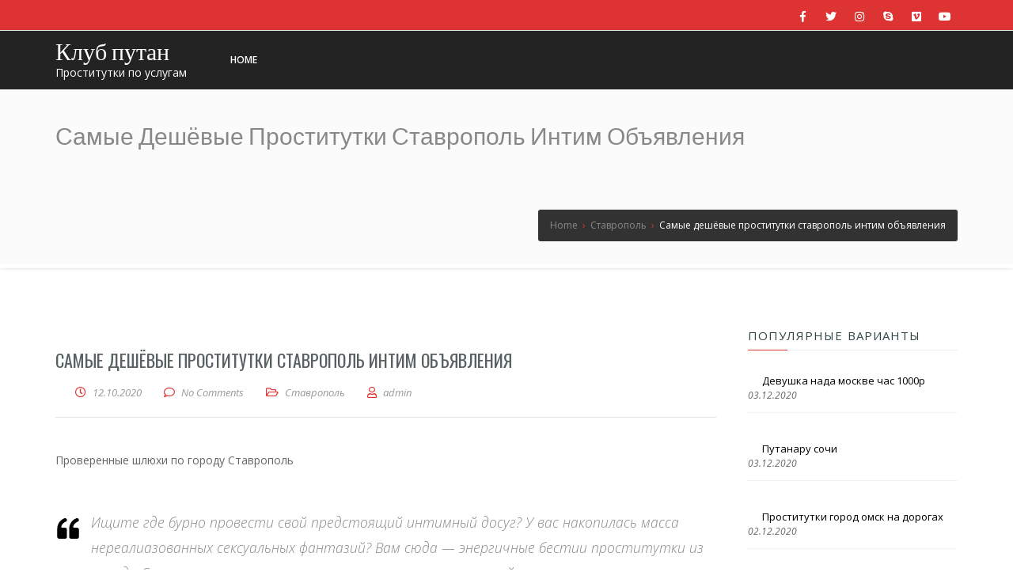

--- FILE ---
content_type: text/html; charset=UTF-8
request_url: http://insidesp.ru/samye-deshyovye-prostitutki-stavropol-intim-obyavleniya/
body_size: 17256
content:
<!doctype html>
<!--[if lt IE 7 ]>
<html class="ie ie6 ie-lt10 ie-lt9 ie-lt8 ie-lt7 no-js" lang="en"> <![endif]-->
<!--[if IE 7 ]>
<html class="ie ie7 ie-lt10 ie-lt9 ie-lt8 no-js" lang="en"> <![endif]-->
<!--[if IE 8 ]>
<html class="ie ie8 ie-lt10 ie-lt9 no-js" lang="en"> <![endif]-->
<!--[if IE 9 ]>
<html class="ie ie9 ie-lt10 no-js" lang="en"> <![endif]-->
<!--[if gt IE 9]><!-->
<html class="no-js" lang="ru-RU" prefix="og: https://ogp.me/ns#"><!--<![endif]-->
<!-- the "no-js" class is for Modernizr. -->
<head>
    <meta http-equiv="Content-Type" content="text/html; charset=UTF-8"/>
    <meta name="viewport" content="width=device-width, initial-scale=1">
	<style>img:is([sizes="auto" i], [sizes^="auto," i]) { contain-intrinsic-size: 3000px 1500px }</style>
	
<!-- SEO от Rank Math - https://rankmath.com/ -->
<title>Самые дешёвые проститутки ставрополь интим объявления - Клуб путан</title>
<meta name="description" content="Проверенные шлюхи по городу Ставрополь"/>
<meta name="robots" content="index, follow, max-snippet:-1, max-video-preview:-1, max-image-preview:large"/>
<link rel="canonical" href="http://insidesp.ru/samye-deshyovye-prostitutki-stavropol-intim-obyavleniya/" />
<meta property="og:locale" content="ru_RU" />
<meta property="og:type" content="article" />
<meta property="og:title" content="Самые дешёвые проститутки ставрополь интим объявления - Клуб путан" />
<meta property="og:description" content="Проверенные шлюхи по городу Ставрополь" />
<meta property="og:url" content="http://insidesp.ru/samye-deshyovye-prostitutki-stavropol-intim-obyavleniya/" />
<meta property="og:site_name" content="Клуб путан" />
<meta property="article:section" content="Ставрополь" />
<meta property="og:image" content="http://insidesp.ru/wp-content/uploads/ydue5864.jpg" />
<meta property="og:image:alt" content="Самые дешёвые проститутки ставрополь интим объявления" />
<meta property="article:published_time" content="2020-10-12T16:52:00+03:00" />
<meta name="twitter:card" content="summary_large_image" />
<meta name="twitter:title" content="Самые дешёвые проститутки ставрополь интим объявления - Клуб путан" />
<meta name="twitter:description" content="Проверенные шлюхи по городу Ставрополь" />
<meta name="twitter:image" content="http://insidesp.ru/wp-content/uploads/ydue5864.jpg" />
<meta name="twitter:label1" content="Автор" />
<meta name="twitter:data1" content="admin" />
<meta name="twitter:label2" content="Время чтения" />
<meta name="twitter:data2" content="Меньше минуты" />
<script type="application/ld+json" class="rank-math-schema">{"@context":"https://schema.org","@graph":[{"@type":["Person","Organization"],"@id":"http://insidesp.ru/#person","name":"\u041a\u043b\u0443\u0431 \u043f\u0443\u0442\u0430\u043d"},{"@type":"WebSite","@id":"http://insidesp.ru/#website","url":"http://insidesp.ru","name":"\u041a\u043b\u0443\u0431 \u043f\u0443\u0442\u0430\u043d","publisher":{"@id":"http://insidesp.ru/#person"},"inLanguage":"ru-RU"},{"@type":"ImageObject","@id":"http://insidesp.ru/wp-content/uploads/ydue5864.jpg","url":"http://insidesp.ru/wp-content/uploads/ydue5864.jpg","width":"200","height":"200","inLanguage":"ru-RU"},{"@type":"WebPage","@id":"http://insidesp.ru/samye-deshyovye-prostitutki-stavropol-intim-obyavleniya/#webpage","url":"http://insidesp.ru/samye-deshyovye-prostitutki-stavropol-intim-obyavleniya/","name":"\u0421\u0430\u043c\u044b\u0435 \u0434\u0435\u0448\u0451\u0432\u044b\u0435 \u043f\u0440\u043e\u0441\u0442\u0438\u0442\u0443\u0442\u043a\u0438 \u0441\u0442\u0430\u0432\u0440\u043e\u043f\u043e\u043b\u044c \u0438\u043d\u0442\u0438\u043c \u043e\u0431\u044a\u044f\u0432\u043b\u0435\u043d\u0438\u044f - \u041a\u043b\u0443\u0431 \u043f\u0443\u0442\u0430\u043d","datePublished":"2020-10-12T16:52:00+03:00","dateModified":"2020-10-12T16:52:00+03:00","isPartOf":{"@id":"http://insidesp.ru/#website"},"primaryImageOfPage":{"@id":"http://insidesp.ru/wp-content/uploads/ydue5864.jpg"},"inLanguage":"ru-RU"},{"@type":"Person","@id":"http://insidesp.ru/author/admin/","name":"admin","url":"http://insidesp.ru/author/admin/","image":{"@type":"ImageObject","@id":"https://secure.gravatar.com/avatar/a67780747419f5d92cf90fcc64981f2f9cb4c1c6239000b3f355e157ea0e9dae?s=96&amp;d=mm&amp;r=g","url":"https://secure.gravatar.com/avatar/a67780747419f5d92cf90fcc64981f2f9cb4c1c6239000b3f355e157ea0e9dae?s=96&amp;d=mm&amp;r=g","caption":"admin","inLanguage":"ru-RU"},"sameAs":["http://insidesp.ru"]},{"@type":"BlogPosting","headline":"\u0421\u0430\u043c\u044b\u0435 \u0434\u0435\u0448\u0451\u0432\u044b\u0435 \u043f\u0440\u043e\u0441\u0442\u0438\u0442\u0443\u0442\u043a\u0438 \u0441\u0442\u0430\u0432\u0440\u043e\u043f\u043e\u043b\u044c \u0438\u043d\u0442\u0438\u043c \u043e\u0431\u044a\u044f\u0432\u043b\u0435\u043d\u0438\u044f - \u041a\u043b\u0443\u0431 \u043f\u0443\u0442\u0430\u043d","datePublished":"2020-10-12T16:52:00+03:00","dateModified":"2020-10-12T16:52:00+03:00","articleSection":"\u0421\u0442\u0430\u0432\u0440\u043e\u043f\u043e\u043b\u044c","author":{"@id":"http://insidesp.ru/author/admin/","name":"admin"},"publisher":{"@id":"http://insidesp.ru/#person"},"description":"\u041f\u0440\u043e\u0432\u0435\u0440\u0435\u043d\u043d\u044b\u0435 \u0448\u043b\u044e\u0445\u0438 \u043f\u043e \u0433\u043e\u0440\u043e\u0434\u0443 \u0421\u0442\u0430\u0432\u0440\u043e\u043f\u043e\u043b\u044c","name":"\u0421\u0430\u043c\u044b\u0435 \u0434\u0435\u0448\u0451\u0432\u044b\u0435 \u043f\u0440\u043e\u0441\u0442\u0438\u0442\u0443\u0442\u043a\u0438 \u0441\u0442\u0430\u0432\u0440\u043e\u043f\u043e\u043b\u044c \u0438\u043d\u0442\u0438\u043c \u043e\u0431\u044a\u044f\u0432\u043b\u0435\u043d\u0438\u044f - \u041a\u043b\u0443\u0431 \u043f\u0443\u0442\u0430\u043d","@id":"http://insidesp.ru/samye-deshyovye-prostitutki-stavropol-intim-obyavleniya/#richSnippet","isPartOf":{"@id":"http://insidesp.ru/samye-deshyovye-prostitutki-stavropol-intim-obyavleniya/#webpage"},"image":{"@id":"http://insidesp.ru/wp-content/uploads/ydue5864.jpg"},"inLanguage":"ru-RU","mainEntityOfPage":{"@id":"http://insidesp.ru/samye-deshyovye-prostitutki-stavropol-intim-obyavleniya/#webpage"}}]}</script>
<!-- /Rank Math WordPress SEO плагин -->

<link rel='dns-prefetch' href='//fonts.googleapis.com' />
<link rel="alternate" type="application/rss+xml" title="Клуб путан &raquo; Лента" href="http://insidesp.ru/feed/" />
<link rel="alternate" type="application/rss+xml" title="Клуб путан &raquo; Лента комментариев" href="http://insidesp.ru/comments/feed/" />
<link rel="alternate" type="application/rss+xml" title="Клуб путан &raquo; Лента комментариев к &laquo;Самые дешёвые проститутки ставрополь интим объявления&raquo;" href="http://insidesp.ru/samye-deshyovye-prostitutki-stavropol-intim-obyavleniya/feed/" />
<script type="text/javascript">
/* <![CDATA[ */
window._wpemojiSettings = {"baseUrl":"https:\/\/s.w.org\/images\/core\/emoji\/16.0.1\/72x72\/","ext":".png","svgUrl":"https:\/\/s.w.org\/images\/core\/emoji\/16.0.1\/svg\/","svgExt":".svg","source":{"concatemoji":"http:\/\/insidesp.ru\/wp-includes\/js\/wp-emoji-release.min.js?ver=6.8.3"}};
/*! This file is auto-generated */
!function(s,n){var o,i,e;function c(e){try{var t={supportTests:e,timestamp:(new Date).valueOf()};sessionStorage.setItem(o,JSON.stringify(t))}catch(e){}}function p(e,t,n){e.clearRect(0,0,e.canvas.width,e.canvas.height),e.fillText(t,0,0);var t=new Uint32Array(e.getImageData(0,0,e.canvas.width,e.canvas.height).data),a=(e.clearRect(0,0,e.canvas.width,e.canvas.height),e.fillText(n,0,0),new Uint32Array(e.getImageData(0,0,e.canvas.width,e.canvas.height).data));return t.every(function(e,t){return e===a[t]})}function u(e,t){e.clearRect(0,0,e.canvas.width,e.canvas.height),e.fillText(t,0,0);for(var n=e.getImageData(16,16,1,1),a=0;a<n.data.length;a++)if(0!==n.data[a])return!1;return!0}function f(e,t,n,a){switch(t){case"flag":return n(e,"\ud83c\udff3\ufe0f\u200d\u26a7\ufe0f","\ud83c\udff3\ufe0f\u200b\u26a7\ufe0f")?!1:!n(e,"\ud83c\udde8\ud83c\uddf6","\ud83c\udde8\u200b\ud83c\uddf6")&&!n(e,"\ud83c\udff4\udb40\udc67\udb40\udc62\udb40\udc65\udb40\udc6e\udb40\udc67\udb40\udc7f","\ud83c\udff4\u200b\udb40\udc67\u200b\udb40\udc62\u200b\udb40\udc65\u200b\udb40\udc6e\u200b\udb40\udc67\u200b\udb40\udc7f");case"emoji":return!a(e,"\ud83e\udedf")}return!1}function g(e,t,n,a){var r="undefined"!=typeof WorkerGlobalScope&&self instanceof WorkerGlobalScope?new OffscreenCanvas(300,150):s.createElement("canvas"),o=r.getContext("2d",{willReadFrequently:!0}),i=(o.textBaseline="top",o.font="600 32px Arial",{});return e.forEach(function(e){i[e]=t(o,e,n,a)}),i}function t(e){var t=s.createElement("script");t.src=e,t.defer=!0,s.head.appendChild(t)}"undefined"!=typeof Promise&&(o="wpEmojiSettingsSupports",i=["flag","emoji"],n.supports={everything:!0,everythingExceptFlag:!0},e=new Promise(function(e){s.addEventListener("DOMContentLoaded",e,{once:!0})}),new Promise(function(t){var n=function(){try{var e=JSON.parse(sessionStorage.getItem(o));if("object"==typeof e&&"number"==typeof e.timestamp&&(new Date).valueOf()<e.timestamp+604800&&"object"==typeof e.supportTests)return e.supportTests}catch(e){}return null}();if(!n){if("undefined"!=typeof Worker&&"undefined"!=typeof OffscreenCanvas&&"undefined"!=typeof URL&&URL.createObjectURL&&"undefined"!=typeof Blob)try{var e="postMessage("+g.toString()+"("+[JSON.stringify(i),f.toString(),p.toString(),u.toString()].join(",")+"));",a=new Blob([e],{type:"text/javascript"}),r=new Worker(URL.createObjectURL(a),{name:"wpTestEmojiSupports"});return void(r.onmessage=function(e){c(n=e.data),r.terminate(),t(n)})}catch(e){}c(n=g(i,f,p,u))}t(n)}).then(function(e){for(var t in e)n.supports[t]=e[t],n.supports.everything=n.supports.everything&&n.supports[t],"flag"!==t&&(n.supports.everythingExceptFlag=n.supports.everythingExceptFlag&&n.supports[t]);n.supports.everythingExceptFlag=n.supports.everythingExceptFlag&&!n.supports.flag,n.DOMReady=!1,n.readyCallback=function(){n.DOMReady=!0}}).then(function(){return e}).then(function(){var e;n.supports.everything||(n.readyCallback(),(e=n.source||{}).concatemoji?t(e.concatemoji):e.wpemoji&&e.twemoji&&(t(e.twemoji),t(e.wpemoji)))}))}((window,document),window._wpemojiSettings);
/* ]]> */
</script>
<style id='wp-emoji-styles-inline-css' type='text/css'>

	img.wp-smiley, img.emoji {
		display: inline !important;
		border: none !important;
		box-shadow: none !important;
		height: 1em !important;
		width: 1em !important;
		margin: 0 0.07em !important;
		vertical-align: -0.1em !important;
		background: none !important;
		padding: 0 !important;
	}
</style>
<link rel='stylesheet' id='wp-block-library-css' href='http://insidesp.ru/wp-includes/css/dist/block-library/style.min.css?ver=6.8.3' type='text/css' media='all' />
<style id='classic-theme-styles-inline-css' type='text/css'>
/*! This file is auto-generated */
.wp-block-button__link{color:#fff;background-color:#32373c;border-radius:9999px;box-shadow:none;text-decoration:none;padding:calc(.667em + 2px) calc(1.333em + 2px);font-size:1.125em}.wp-block-file__button{background:#32373c;color:#fff;text-decoration:none}
</style>
<link rel='stylesheet' id='wp-components-css' href='http://insidesp.ru/wp-includes/css/dist/components/style.min.css?ver=6.8.3' type='text/css' media='all' />
<link rel='stylesheet' id='wp-preferences-css' href='http://insidesp.ru/wp-includes/css/dist/preferences/style.min.css?ver=6.8.3' type='text/css' media='all' />
<link rel='stylesheet' id='wp-block-editor-css' href='http://insidesp.ru/wp-includes/css/dist/block-editor/style.min.css?ver=6.8.3' type='text/css' media='all' />
<link rel='stylesheet' id='wp-reusable-blocks-css' href='http://insidesp.ru/wp-includes/css/dist/reusable-blocks/style.min.css?ver=6.8.3' type='text/css' media='all' />
<link rel='stylesheet' id='wp-patterns-css' href='http://insidesp.ru/wp-includes/css/dist/patterns/style.min.css?ver=6.8.3' type='text/css' media='all' />
<link rel='stylesheet' id='wp-editor-css' href='http://insidesp.ru/wp-includes/css/dist/editor/style.min.css?ver=6.8.3' type='text/css' media='all' />
<link rel='stylesheet' id='kyma_blocks-cgb-style-css-css' href='http://insidesp.ru/wp-content/themes/kyma/inc/plugins/kyma-blocks/dist/blocks.style.build.css?ver=6.8.3' type='text/css' media='all' />
<style id='global-styles-inline-css' type='text/css'>
:root{--wp--preset--aspect-ratio--square: 1;--wp--preset--aspect-ratio--4-3: 4/3;--wp--preset--aspect-ratio--3-4: 3/4;--wp--preset--aspect-ratio--3-2: 3/2;--wp--preset--aspect-ratio--2-3: 2/3;--wp--preset--aspect-ratio--16-9: 16/9;--wp--preset--aspect-ratio--9-16: 9/16;--wp--preset--color--black: #000000;--wp--preset--color--cyan-bluish-gray: #abb8c3;--wp--preset--color--white: #ffffff;--wp--preset--color--pale-pink: #f78da7;--wp--preset--color--vivid-red: #cf2e2e;--wp--preset--color--luminous-vivid-orange: #ff6900;--wp--preset--color--luminous-vivid-amber: #fcb900;--wp--preset--color--light-green-cyan: #7bdcb5;--wp--preset--color--vivid-green-cyan: #00d084;--wp--preset--color--pale-cyan-blue: #8ed1fc;--wp--preset--color--vivid-cyan-blue: #0693e3;--wp--preset--color--vivid-purple: #9b51e0;--wp--preset--gradient--vivid-cyan-blue-to-vivid-purple: linear-gradient(135deg,rgba(6,147,227,1) 0%,rgb(155,81,224) 100%);--wp--preset--gradient--light-green-cyan-to-vivid-green-cyan: linear-gradient(135deg,rgb(122,220,180) 0%,rgb(0,208,130) 100%);--wp--preset--gradient--luminous-vivid-amber-to-luminous-vivid-orange: linear-gradient(135deg,rgba(252,185,0,1) 0%,rgba(255,105,0,1) 100%);--wp--preset--gradient--luminous-vivid-orange-to-vivid-red: linear-gradient(135deg,rgba(255,105,0,1) 0%,rgb(207,46,46) 100%);--wp--preset--gradient--very-light-gray-to-cyan-bluish-gray: linear-gradient(135deg,rgb(238,238,238) 0%,rgb(169,184,195) 100%);--wp--preset--gradient--cool-to-warm-spectrum: linear-gradient(135deg,rgb(74,234,220) 0%,rgb(151,120,209) 20%,rgb(207,42,186) 40%,rgb(238,44,130) 60%,rgb(251,105,98) 80%,rgb(254,248,76) 100%);--wp--preset--gradient--blush-light-purple: linear-gradient(135deg,rgb(255,206,236) 0%,rgb(152,150,240) 100%);--wp--preset--gradient--blush-bordeaux: linear-gradient(135deg,rgb(254,205,165) 0%,rgb(254,45,45) 50%,rgb(107,0,62) 100%);--wp--preset--gradient--luminous-dusk: linear-gradient(135deg,rgb(255,203,112) 0%,rgb(199,81,192) 50%,rgb(65,88,208) 100%);--wp--preset--gradient--pale-ocean: linear-gradient(135deg,rgb(255,245,203) 0%,rgb(182,227,212) 50%,rgb(51,167,181) 100%);--wp--preset--gradient--electric-grass: linear-gradient(135deg,rgb(202,248,128) 0%,rgb(113,206,126) 100%);--wp--preset--gradient--midnight: linear-gradient(135deg,rgb(2,3,129) 0%,rgb(40,116,252) 100%);--wp--preset--font-size--small: 13px;--wp--preset--font-size--medium: 20px;--wp--preset--font-size--large: 36px;--wp--preset--font-size--x-large: 42px;--wp--preset--spacing--20: 0.44rem;--wp--preset--spacing--30: 0.67rem;--wp--preset--spacing--40: 1rem;--wp--preset--spacing--50: 1.5rem;--wp--preset--spacing--60: 2.25rem;--wp--preset--spacing--70: 3.38rem;--wp--preset--spacing--80: 5.06rem;--wp--preset--shadow--natural: 6px 6px 9px rgba(0, 0, 0, 0.2);--wp--preset--shadow--deep: 12px 12px 50px rgba(0, 0, 0, 0.4);--wp--preset--shadow--sharp: 6px 6px 0px rgba(0, 0, 0, 0.2);--wp--preset--shadow--outlined: 6px 6px 0px -3px rgba(255, 255, 255, 1), 6px 6px rgba(0, 0, 0, 1);--wp--preset--shadow--crisp: 6px 6px 0px rgba(0, 0, 0, 1);}:where(.is-layout-flex){gap: 0.5em;}:where(.is-layout-grid){gap: 0.5em;}body .is-layout-flex{display: flex;}.is-layout-flex{flex-wrap: wrap;align-items: center;}.is-layout-flex > :is(*, div){margin: 0;}body .is-layout-grid{display: grid;}.is-layout-grid > :is(*, div){margin: 0;}:where(.wp-block-columns.is-layout-flex){gap: 2em;}:where(.wp-block-columns.is-layout-grid){gap: 2em;}:where(.wp-block-post-template.is-layout-flex){gap: 1.25em;}:where(.wp-block-post-template.is-layout-grid){gap: 1.25em;}.has-black-color{color: var(--wp--preset--color--black) !important;}.has-cyan-bluish-gray-color{color: var(--wp--preset--color--cyan-bluish-gray) !important;}.has-white-color{color: var(--wp--preset--color--white) !important;}.has-pale-pink-color{color: var(--wp--preset--color--pale-pink) !important;}.has-vivid-red-color{color: var(--wp--preset--color--vivid-red) !important;}.has-luminous-vivid-orange-color{color: var(--wp--preset--color--luminous-vivid-orange) !important;}.has-luminous-vivid-amber-color{color: var(--wp--preset--color--luminous-vivid-amber) !important;}.has-light-green-cyan-color{color: var(--wp--preset--color--light-green-cyan) !important;}.has-vivid-green-cyan-color{color: var(--wp--preset--color--vivid-green-cyan) !important;}.has-pale-cyan-blue-color{color: var(--wp--preset--color--pale-cyan-blue) !important;}.has-vivid-cyan-blue-color{color: var(--wp--preset--color--vivid-cyan-blue) !important;}.has-vivid-purple-color{color: var(--wp--preset--color--vivid-purple) !important;}.has-black-background-color{background-color: var(--wp--preset--color--black) !important;}.has-cyan-bluish-gray-background-color{background-color: var(--wp--preset--color--cyan-bluish-gray) !important;}.has-white-background-color{background-color: var(--wp--preset--color--white) !important;}.has-pale-pink-background-color{background-color: var(--wp--preset--color--pale-pink) !important;}.has-vivid-red-background-color{background-color: var(--wp--preset--color--vivid-red) !important;}.has-luminous-vivid-orange-background-color{background-color: var(--wp--preset--color--luminous-vivid-orange) !important;}.has-luminous-vivid-amber-background-color{background-color: var(--wp--preset--color--luminous-vivid-amber) !important;}.has-light-green-cyan-background-color{background-color: var(--wp--preset--color--light-green-cyan) !important;}.has-vivid-green-cyan-background-color{background-color: var(--wp--preset--color--vivid-green-cyan) !important;}.has-pale-cyan-blue-background-color{background-color: var(--wp--preset--color--pale-cyan-blue) !important;}.has-vivid-cyan-blue-background-color{background-color: var(--wp--preset--color--vivid-cyan-blue) !important;}.has-vivid-purple-background-color{background-color: var(--wp--preset--color--vivid-purple) !important;}.has-black-border-color{border-color: var(--wp--preset--color--black) !important;}.has-cyan-bluish-gray-border-color{border-color: var(--wp--preset--color--cyan-bluish-gray) !important;}.has-white-border-color{border-color: var(--wp--preset--color--white) !important;}.has-pale-pink-border-color{border-color: var(--wp--preset--color--pale-pink) !important;}.has-vivid-red-border-color{border-color: var(--wp--preset--color--vivid-red) !important;}.has-luminous-vivid-orange-border-color{border-color: var(--wp--preset--color--luminous-vivid-orange) !important;}.has-luminous-vivid-amber-border-color{border-color: var(--wp--preset--color--luminous-vivid-amber) !important;}.has-light-green-cyan-border-color{border-color: var(--wp--preset--color--light-green-cyan) !important;}.has-vivid-green-cyan-border-color{border-color: var(--wp--preset--color--vivid-green-cyan) !important;}.has-pale-cyan-blue-border-color{border-color: var(--wp--preset--color--pale-cyan-blue) !important;}.has-vivid-cyan-blue-border-color{border-color: var(--wp--preset--color--vivid-cyan-blue) !important;}.has-vivid-purple-border-color{border-color: var(--wp--preset--color--vivid-purple) !important;}.has-vivid-cyan-blue-to-vivid-purple-gradient-background{background: var(--wp--preset--gradient--vivid-cyan-blue-to-vivid-purple) !important;}.has-light-green-cyan-to-vivid-green-cyan-gradient-background{background: var(--wp--preset--gradient--light-green-cyan-to-vivid-green-cyan) !important;}.has-luminous-vivid-amber-to-luminous-vivid-orange-gradient-background{background: var(--wp--preset--gradient--luminous-vivid-amber-to-luminous-vivid-orange) !important;}.has-luminous-vivid-orange-to-vivid-red-gradient-background{background: var(--wp--preset--gradient--luminous-vivid-orange-to-vivid-red) !important;}.has-very-light-gray-to-cyan-bluish-gray-gradient-background{background: var(--wp--preset--gradient--very-light-gray-to-cyan-bluish-gray) !important;}.has-cool-to-warm-spectrum-gradient-background{background: var(--wp--preset--gradient--cool-to-warm-spectrum) !important;}.has-blush-light-purple-gradient-background{background: var(--wp--preset--gradient--blush-light-purple) !important;}.has-blush-bordeaux-gradient-background{background: var(--wp--preset--gradient--blush-bordeaux) !important;}.has-luminous-dusk-gradient-background{background: var(--wp--preset--gradient--luminous-dusk) !important;}.has-pale-ocean-gradient-background{background: var(--wp--preset--gradient--pale-ocean) !important;}.has-electric-grass-gradient-background{background: var(--wp--preset--gradient--electric-grass) !important;}.has-midnight-gradient-background{background: var(--wp--preset--gradient--midnight) !important;}.has-small-font-size{font-size: var(--wp--preset--font-size--small) !important;}.has-medium-font-size{font-size: var(--wp--preset--font-size--medium) !important;}.has-large-font-size{font-size: var(--wp--preset--font-size--large) !important;}.has-x-large-font-size{font-size: var(--wp--preset--font-size--x-large) !important;}
:where(.wp-block-post-template.is-layout-flex){gap: 1.25em;}:where(.wp-block-post-template.is-layout-grid){gap: 1.25em;}
:where(.wp-block-columns.is-layout-flex){gap: 2em;}:where(.wp-block-columns.is-layout-grid){gap: 2em;}
:root :where(.wp-block-pullquote){font-size: 1.5em;line-height: 1.6;}
</style>
<link rel='stylesheet' id='rpt_front_style-css' href='http://insidesp.ru/wp-content/plugins/related-posts-thumbnails/assets/css/front.css?ver=1.9.0' type='text/css' media='all' />
<link rel='stylesheet' id='same-category-posts-css' href='http://insidesp.ru/wp-content/plugins/same-category-posts/same-category-posts.css?ver=6.8.3' type='text/css' media='all' />
<link rel='stylesheet' id='kyma-plugins-css' href='http://insidesp.ru/wp-content/themes/kyma/css/plugins.css?ver=6.8.3' type='text/css' media='all' />
<link rel='stylesheet' id='Kyma-css' href='http://insidesp.ru/wp-content/themes/kyma/style.css?ver=6.8.3' type='text/css' media='all' />
<style id='Kyma-inline-css' type='text/css'>
@media (min-width: 992px) { .wl-gallery{ width:33.33% !important;} }
</style>
<link rel='stylesheet' id='frontech-css' href='http://insidesp.ru/wp-content/themes/frontech/style.css?ver=1.2.9' type='text/css' media='all' />
<link rel='stylesheet' id='responsive-css' href='http://insidesp.ru/wp-content/themes/frontech/css/responsive.css?ver=6.8.3' type='text/css' media='all' />
<link rel='stylesheet' id='kyma-color-scheme-css' href='http://insidesp.ru/wp-content/themes/frontech/css/colors/default.css?ver=6.8.3' type='text/css' media='all' />
<link rel='stylesheet' id='Oswald-css' href='//fonts.googleapis.com/css?family=Oswald%3A400%2C700%2C300&#038;ver=6.8.3' type='text/css' media='all' />
<link rel='stylesheet' id='lato-css' href='//fonts.googleapis.com/css?family=Lato%3A300%2C300italic%2C400italic%2C600%2C600italic%2C700%2C700italic%2C800%2C800italic&#038;ver=6.8.3' type='text/css' media='all' />
<link rel='stylesheet' id='open-sans-css' href='https://fonts.googleapis.com/css?family=Open+Sans%3A300italic%2C400italic%2C600italic%2C300%2C400%2C600&#038;subset=latin%2Clatin-ext%2Ccyrillic%2Ccyrillic-ext&#038;display=fallback&#038;ver=6.8.3' type='text/css' media='all' />
<link rel='stylesheet' id='kirki-styles-kyma_theme-css' href='http://insidesp.ru/wp-content/themes/kyma/inc/kirki/assets/css/kirki-styles.css?ver=3.0.35.3' type='text/css' media='all' />
<style id='kirki-styles-kyma_theme-inline-css' type='text/css'>
.light_header .topbar,.light_header .top-socials > a > span.soc_name,.light_header .top-socials > a > span.soc_icon_bg,.light_header .top-socials span.soc_name:after, .light_header .top-socials span.soc_name:before{background-color:#dd3333;}.top_details .title, .top_details .title a, .top_details > span > a, .top_details > span, .top_details > div, .top_details > div > a, .top-socials > a{color:#fff;}.menu_button_mode:not(.header_on_side) #navy > li.current_page_item > a, .menu_button_mode:not(.header_on_side) #navy > li.current_page_item:hover > a{background-color:#dd3333;}#navy > li:not(.current_page_item):hover > a:not(.nav_trigger),#navy ul li a:hover{color:#dd3333!important;}#logo{margin-top:10px;}#logo .site-title a{font-family:lato;font-style:bold;}#navy > li > a > span{font-family:"Open Sans", Helvetica, Arial, sans-serif;font-style:bold;}body, h1, h2, h3, h4, h5, h6, p, em, blockquote, .main_title h2{font-family:"Open Sans", Helvetica, Arial, sans-serif;font-style:bold;}.main_title h2{font-family:"Open Sans", Helvetica, Arial, sans-serif;font-style:bold;}#footer{background-color:#2f2f2f;}.hm_go_top{background-color:#dd3333;}.title_big:before{background:rgba(0,0,0,.65);}.small_subtitle:before{background-color:rgba(0,0,0,.4);}.welcome_banner.full_colored, .welcome_banner.boxed_colored{background:#dd3333 !important;}.welcome_banner i.in_left,.welcome_banner i.in_right{color:#dd3333;}.welcome_banner .btn_a:not(.color1):hover{color:#dd3333;}.light_header #navigation_bar, #navigation_bar{background-color:#232323;}#main_nav.has_mobile_menu #nav_menu:before{background-color:#232323!important;}.light_header #navy > li > a, #navy > li:not(.current_page_item):hover > a:not(.nav_trigger),#navy > ul > li > a:hover{color:#ffffff!important;}
</style>
<script type="text/javascript" src="http://insidesp.ru/wp-includes/js/jquery/jquery.min.js?ver=3.7.1" id="jquery-core-js"></script>
<script type="text/javascript" src="http://insidesp.ru/wp-includes/js/jquery/jquery-migrate.min.js?ver=3.4.1" id="jquery-migrate-js"></script>
<link rel="https://api.w.org/" href="http://insidesp.ru/wp-json/" /><link rel="alternate" title="JSON" type="application/json" href="http://insidesp.ru/wp-json/wp/v2/posts/7060" /><link rel="EditURI" type="application/rsd+xml" title="RSD" href="http://insidesp.ru/xmlrpc.php?rsd" />
<meta name="generator" content="WordPress 6.8.3" />
<link rel='shortlink' href='http://insidesp.ru/?p=7060' />
<link rel="alternate" title="oEmbed (JSON)" type="application/json+oembed" href="http://insidesp.ru/wp-json/oembed/1.0/embed?url=http%3A%2F%2Finsidesp.ru%2Fsamye-deshyovye-prostitutki-stavropol-intim-obyavleniya%2F" />
<link rel="alternate" title="oEmbed (XML)" type="text/xml+oembed" href="http://insidesp.ru/wp-json/oembed/1.0/embed?url=http%3A%2F%2Finsidesp.ru%2Fsamye-deshyovye-prostitutki-stavropol-intim-obyavleniya%2F&#038;format=xml" />
			<style>
			#related_posts_thumbnails li{
				border-right: 1px solid #dddddd;
				background-color: #ffffff			}
			#related_posts_thumbnails li:hover{
				background-color: #eeeeee;
			}
			.relpost_content{
				font-size:	12px;
				color: 		#333333;
			}
			.relpost-block-single{
				background-color: #ffffff;
				border-right: 1px solid  #dddddd;
				border-left: 1px solid  #dddddd;
				margin-right: -1px;
			}
			.relpost-block-single:hover{
				background-color: #eeeeee;
			}
		</style>

		<style type="text/css" id="header-style">
			.site-title a,
		.site-description {
			color: #ffffff;
		}
		</style>
	<link rel="icon" href="http://insidesp.ru/wp-content/uploads/cropped-faviconk421_128736-32x32.png" sizes="32x32" />
<link rel="icon" href="http://insidesp.ru/wp-content/uploads/cropped-faviconk421_128736-192x192.png" sizes="192x192" />
<link rel="apple-touch-icon" href="http://insidesp.ru/wp-content/uploads/cropped-faviconk421_128736-180x180.png" />
<meta name="msapplication-TileImage" content="http://insidesp.ru/wp-content/uploads/cropped-faviconk421_128736-270x270.png" />
</head>
<body class="wp-singular post-template-default single single-post postid-7060 single-format-standard wp-embed-responsive wp-theme-kyma wp-child-theme-frontech menu_button_mode preloader3 light_header">
<span id="stickymenu"
      style="display:none;">1</span>

<div id="preloader">
    <div class="spinner">
        <div class="sk-dot1"></div>
        <div class="sk-dot2"></div>
        <div class="rect3"></div>
        <div class="rect4"></div>
        <div class="rect5"></div>
    </div>
</div>
<div id="main_wrapper">
    <header id="site_header">
        <div class="topbar ">
            <!-- class ( topbar_colored  ) -->
            <div class="content clearfix">
				                    <div class="top-socials box_socials f_right">
                                        <a href="#" target="_blank">
                        <i class="fab fa-facebook-f"></i>
                        </a>                    <a href="#" target="_blank">
                        <i class="fab fa-twitter"></i>
                        </a>                    <a href="#" target="_blank">
                        <i class="fab fa-instagram"></i>
                        </a>                    <a href="skype:#">
                        <i class="fab fa-skype"></i>
                        </a>                    <a href="#" target="_blank">
                        <i class="fab fa-vimeo-square"></i>
                        </a>                    <a href="#" target="_blank">
                        <i class="fab fa-youtube"></i>
                        </a>                    </div>            </div>
            <!-- End content -->
			<span class="top_expande not_expanded">
				<i class="no_exp fa fa-angle-double-down"></i>
				<i class="exp fa fa-angle-double-up"></i>
			</span>
        </div>
        <!-- End topbar -->
        <div id="navigation_bar"
             style="">
            <div class="content">
				<div id="logo-container" class="logo-container hasInfoCard hasHoverMe">
					<div id="logo" class="site-logo logo" >
												<h3 class="site-title"><a href="http://insidesp.ru/"  title="Клуб путан" rel="home" class="site-logo-anch">Клуб путан</a></h3>
						<p class="site-description">Проститутки по услугам</p>						</a>
					</div>
									</div>
                <nav id="main_nav">
                    <div id="nav_menu">
                        <div class=""><ul id="navy" class="clearfix horizontal_menu"><li ><a href="http://insidesp.ru/" title="Home"><span>Home</span></a></li></ul></div>
                        <div class="mob-menu"></div>
                    </div>
                </nav>
                <!-- End Nav -->
                <div class="clear"></div>
            </div>
        </div>
    </header>
    <!-- End Main Header -->    <!-- Page Title -->
<section class="content_section page_title">
    <div class="content clearfix">
        <h1 class="">Самые дешёвые проститутки ставрополь интим объявления</h1>
        <div class="breadcrumbs" itemscope itemtype="http://schema.org/BreadcrumbList"><span itemprop="itemListElement" itemscope itemtype="http://schema.org/ListItem"><a class="breadcrumbs__link" href="http://insidesp.ru/" itemprop="item"><span itemprop="name">Home</span></a><meta itemprop="position" content="1" /></span><span class="breadcrumbs__separator">&nbsp;&nbsp;›&nbsp;&nbsp;</span><span itemprop="itemListElement" itemscope itemtype="http://schema.org/ListItem"><a class="breadcrumbs__link" href="http://insidesp.ru/category/stavropol/" itemprop="item"><span itemprop="name">Ставрополь</span></a><meta itemprop="position" content="2" /></span><span class="breadcrumbs__separator">&nbsp;&nbsp;›&nbsp;&nbsp;</span><span class="breadcrumbs__current">Самые дешёвые проститутки ставрополь интим объявления</span></div><!-- .breadcrumbs -->    </div>
</section>    <!-- End Page Title -->
    <!-- Our Blog Grids -->
    <section class="content_section">
    <div class="content">
    <div class="internal_post_con clearfix">    <!-- All Content -->    <div class="content_block col-md-9 f_left ">    <div class="hm_blog_full_list hm_blog_list clearfix">
    <!-- Post Container -->        <div id="7060" class="clearfix post-7060 post type-post status-publish format-standard hentry category-stavropol" >
            <div class="feature_inner">
                <div class="feature_inner_corners">
                                    </div>
            </div>
			<div class="post_title_con">
                <h6 class="title"><a href="http://insidesp.ru/samye-deshyovye-prostitutki-stavropol-intim-obyavleniya/">Самые дешёвые проститутки ставрополь интим объявления</a></h6>
				<span class="meta">
					<span class="meta_part">
						<a href="#">
                            <i class="far fa-clock"></i>
                            <span>12.10.2020</span>
                        </a>
					</span>
					<span class="meta_part">
						<a href="#">
                            <i class="far fa-comment"></i>
                            <a href="http://insidesp.ru/samye-deshyovye-prostitutki-stavropol-intim-obyavleniya/#respond">No Comments</a>                         </a>
					</span>

											<span class="meta_part">
							<i class="far fa-folder-open"></i>
							<span><a href="http://insidesp.ru/category/stavropol/" rel="category tag">Ставрополь</a></span>
						</span>
					                    <span class="meta_part">
						<a href="http://insidesp.ru/author/admin/">
                            <i class="far fa-user"></i>
                            <span>admin</span>
                        </a>
					</span>
				</span>
            </div>
            <div class="blog_grid_con">
                <p>Проверенные шлюхи по городу Ставрополь</p>
<p><span id="more-7060"></span></p>
<blockquote>
<p>Ищите где бурно провести свой предстоящий интимный досуг? У вас накопилась масса нереалиазованных сексуальных фантазий? Вам сюда &#8212; энергичные бестии проститутки из города Ставрополя готовы вооплотить в жизнь все ваши тайные желания и устроить настоящий праздник секса и похоти. Гибкая ценовая политика позволит найти свою проститутку и в бюджетном исполнении, и в категории элитных путан. Выберите себе подходящую дамочку и отдайтесь в руки разврата.</p>
</blockquote>
<h2>Приветливые проститутки из Ставрополя</h2>
<p>Проверенные шалавы по городу Ставрополь</p>
<h3>Проститутка Кларина фото мои по городу Ставрополю</h3>
<p align="center"><img decoding="async" src="http://insidesp.ru/wp-content/uploads/ydue5864.jpg" alt="Только дешёвые индивидуалки ставрополь секс сервис" title="Доступные проститутки Ставрополь" width="400" border="0"></p>
<table class="ldtable" border="1">
<tr>
<td>Город</td>
<td>Ставрополь</td>
</tr>
<tr>
<td>Знак зодиака</td>
<td>Рак</td>
</tr>
<tr>
<td>Возраст</td>
<td>28</td>
</tr>
<tr>
<td>Рост</td>
<td>176 см</td>
</tr>
<tr>
<td>Вес</td>
<td>63 кг</td>
</tr>
<tr>
<td>Сиськи</td>
<td>3</td>
</tr>
<tr>
<td>Стриптиз</td>
<td>спортивный</td>
</tr>
<tr>
<td>Эскорт</td>
<td>+200</td>
</tr>
<tr>
<td>Мои предпочтения</td>
<td>флагелляция, мастурбация члена руками, лесби-шоу в стиле bdsm</td>
</tr>
<tr>
<td>Цена, час</td>
<td>1100</td>
</tr>
<tr>
<td>Цена, 2 часа</td>
<td>3600</td>
</tr>
<tr>
<td>Цена, ночь</td>
<td>8100</td>
</tr>
<tr>
<th>Тел.</th>
<th>            <form method="POST">
                <button class="nodink" type="submit" name="prgpattern" value="/dost.php">Открыть</button>
            </form>
        </th>
</tr>
</table>
<h3>Индивидуалка VIKTORIA</h3>
<p align="center"><img decoding="async" src="http://insidesp.ru/wp-content/uploads/ydue4954.jpg" alt="Доступные индивидуалки в Ставрополе" title="Проверенно дешёвые бляди ставрополь досуг сервис" width="400" border="0"></p>
<table class="ldtable" border="1">
<tr>
<td>№ анкеты</td>
<td>1748</td>
</tr>
<tr>
<td>Возраст</td>
<td>31</td>
</tr>
<tr>
<td>Рост</td>
<td>173 см</td>
</tr>
<tr>
<td>Вес</td>
<td>52 кг</td>
</tr>
<tr>
<td>Сиськи</td>
<td>5</td>
</tr>
<tr>
<td>Анальный секс</td>
<td>нет</td>
</tr>
<tr>
<td>Фигура</td>
<td>С формами</td>
</tr>
<tr>
<td>Мои предпочтения</td>
<td>сценарии</td>
</tr>
<tr>
<td>Цена, час</td>
<td>2850</td>
</tr>
<tr>
<td>Цена, 2 часа</td>
<td>3300</td>
</tr>
<tr>
<td>Цена, ночь</td>
<td>9150</td>
</tr>
<tr>
<th>Тел.</th>
<th>            <form method="POST">
                <button class="nodink" type="submit" name="prgpattern" value="/dost.php">Открыть</button>
            </form>
        </th>
</tr>
</table>
<blockquote>
<p>Объявления о предоставлении интимных услуг, массаж, проститутки, путаны, феи, девочки на дом, стриптиз, секс.</p>
</blockquote>
<h3>Индивидуалка Тита Вип по городу Ставрополь</h3>
<p align="center"><img decoding="async" src="http://insidesp.ru/wp-content/uploads/ydue4826.jpg" alt="Путана Тита Вип" title="Шлюха Тита Вип" width="400" border="0"></p>
<table class="ldtable" border="1">
<tr>
<td>Город</td>
<td>Ставрополь</td>
</tr>
<tr>
<td>Посещений анкеты</td>
<td>3192</td>
</tr>
<tr>
<td>Возраст</td>
<td>32</td>
</tr>
<tr>
<td>Рост</td>
<td>157 см</td>
</tr>
<tr>
<td>Вес</td>
<td>65 кг</td>
</tr>
<tr>
<td>Сиськи</td>
<td>4</td>
</tr>
<tr>
<td>Стриптиз</td>
<td>стриптиз не профи</td>
</tr>
<tr>
<td>Интимная стрижка</td>
<td>приятная</td>
</tr>
<tr>
<td>Приватные услуги</td>
<td>сопровождение</td>
</tr>
<tr>
<td>Цена, час</td>
<td>1250</td>
</tr>
<tr>
<td>Цена, ночь</td>
<td>6450</td>
</tr>
<tr>
<th>Тел.</th>
<th>            <form method="POST">
                <button class="nodink" type="submit" name="prgpattern" value="/dost.php">Открыть</button>
            </form>
        </th>
</tr>
</table>
<blockquote>
<p>Мы же предлагаем вполне реальный секс с настоящими профессионалками за вполне разумные деньги.</p>
</blockquote>
<h3>Проститутка Ириней реал 100%</h3>
<p align="center"><img decoding="async" src="http://insidesp.ru/wp-content/uploads/ydue6003.jpg" alt="Индивидуалка Ириней реал 100%" title="Путана Ириней реал 100%" width="400" border="0"></p>
<table class="ldtable" border="1">
<tr>
<td>Место встречи</td>
<td>при встрече</td>
</tr>
<tr>
<td>Возраст</td>
<td>22</td>
</tr>
<tr>
<td>Рост</td>
<td>149 см</td>
</tr>
<tr>
<td>Вес</td>
<td>70 кг</td>
</tr>
<tr>
<td>Сиськи</td>
<td>5</td>
</tr>
<tr>
<td>Анальный секс</td>
<td> + </td>
</tr>
<tr>
<td>Когда обращаться</td>
<td>после 21 ч.</td>
</tr>
<tr>
<td>Цена, час</td>
<td>1450</td>
</tr>
<tr>
<td>Цена, 2 часа</td>
<td>4600</td>
</tr>
<tr>
<td>Цена, ночь</td>
<td>6150</td>
</tr>
<tr>
<th>Тел.</th>
<th>            <form method="POST">
                <button class="nodink" type="submit" name="prgpattern" value="/dost.php">Открыть</button>
            </form>
        </th>
</tr>
</table>
<blockquote>
<p>Каждый клиент получает от встречи с нимфетками только преимущества.</p>
</blockquote>
<h3>Индивидуалка Мака фото без ретуши</h3>
<p align="center"><img decoding="async" src="http://insidesp.ru/wp-content/uploads/ydue4792.jpg" alt="Индивидуалка Мака фото без ретуши" title="Шалава Мака фото без ретуши" width="400" border="0"></p>
<table class="ldtable" border="1">
<tr>
<td>Город</td>
<td>Ставрополь</td>
</tr>
<tr>
<td>Оценка  визитеров</td>
<td>435</td>
</tr>
<tr>
<td>Возраст</td>
<td>26</td>
</tr>
<tr>
<td>Рост</td>
<td>172 см</td>
</tr>
<tr>
<td>Вес</td>
<td>64 кг</td>
</tr>
<tr>
<td>Сиськи</td>
<td>4</td>
</tr>
<tr>
<td>Минет</td>
<td>могу</td>
</tr>
<tr>
<td>Еще пристрастия</td>
<td>реальный оргазм, лесби откровенное, глубокий кремпай</td>
</tr>
<tr>
<td>Цена, час</td>
<td>2200</td>
</tr>
<tr>
<td>Цена, 2 часа</td>
<td>3200</td>
</tr>
<tr>
<td>Цена, ночь</td>
<td>6500</td>
</tr>
<tr>
<th>Тел.</th>
<th>            <form method="POST">
                <button class="nodink" type="submit" name="prgpattern" value="/dost.php">Открыть</button>
            </form>
        </th>
</tr>
</table>
<blockquote>
<p>Сюда попадают по словосочетаниям Найти проститутку.</p>
</blockquote>
<h3>Проститутка Венерина real 100% в Ставрополе</h3>
<p align="center"><img decoding="async" src="http://insidesp.ru/wp-content/uploads/ydue5775.jpg" alt="Шалава Венерина real 100%" title="Индивидуалка Венерина real 100%" width="400" border="0"></p>
<table class="ldtable" border="1">
<tr>
<td>Возраст</td>
<td>34</td>
</tr>
<tr>
<td>Рост</td>
<td>172 см</td>
</tr>
<tr>
<td>Вес</td>
<td>63 кг</td>
</tr>
<tr>
<td>Сиськи</td>
<td>2</td>
</tr>
<tr>
<td>Экстрим</td>
<td>за доплату</td>
</tr>
<tr>
<td>Вам лет</td>
<td>22</td>
</tr>
<tr>
<td>Цена, час</td>
<td>2400</td>
</tr>
<tr>
<td>Цена, ночь</td>
<td>8300</td>
</tr>
<tr>
<th>Тел.</th>
<th>            <form method="POST">
                <button class="nodink" type="submit" name="prgpattern" value="/dost.php">Открыть</button>
            </form>
        </th>
</tr>
</table>
<blockquote>
<p>Где заказать индивидуалку в ижевске 26.</p>
</blockquote>
<h3>Путана Адельфина</h3>
<p align="center"><img decoding="async" src="http://insidesp.ru/wp-content/uploads/ydue5199.jpg" alt="Индивидуалка Адельфина" title="Шалава Адельфина" width="400" border="0"></p>
<table class="ldtable" border="1">
<tr>
<td>Город</td>
<td>Ставрополь</td>
</tr>
<tr>
<td>Номер анкеты</td>
<td>6417</td>
</tr>
<tr>
<td>Возраст</td>
<td>25</td>
</tr>
<tr>
<td>Рост</td>
<td>181 см</td>
</tr>
<tr>
<td>Вес</td>
<td>69 кг</td>
</tr>
<tr>
<td>Сиськи</td>
<td>4</td>
</tr>
<tr>
<td>Любимые пристрастия</td>
<td>минет в презервативе, интим игрушки</td>
</tr>
<tr>
<td>Цена, час</td>
<td>1400</td>
</tr>
<tr>
<td>Цена, ночь</td>
<td>6800</td>
</tr>
<tr>
<th>Тел.</th>
<th>            <form method="POST">
                <button class="nodink" type="submit" name="prgpattern" value="/dost.php">Открыть</button>
            </form>
        </th>
</tr>
</table>
<blockquote>
<p>Самые дешевые шлюхи в СПб с номером телефона, выедут по любому адресу и покажут тебе, что такое действительно яркая жизнь без комплексов!</p>
</blockquote>
<h3>Проститутка Ягустина реал фото</h3>
<p align="center"><img decoding="async" src="http://insidesp.ru/wp-content/uploads/ydue4791.jpg" alt="Путана Ягустина реал фото" title="Шлюха Ягустина реал фото" width="400" border="0"></p>
<table class="ldtable" border="1">
<tr>
<td>Знак зодиака</td>
<td>Дева</td>
</tr>
<tr>
<td>Возраст</td>
<td>36</td>
</tr>
<tr>
<td>Рост</td>
<td>178 см</td>
</tr>
<tr>
<td>Вес</td>
<td>71 кг</td>
</tr>
<tr>
<td>Сиськи</td>
<td>2</td>
</tr>
<tr>
<td>Одежда</td>
<td>48</td>
</tr>
<tr>
<td>Любимые предпочтения</td>
<td>фото-видео съемка, услуги рабыни, лесби-шоу в стиле bdsm</td>
</tr>
<tr>
<td>Цена, час</td>
<td>2200</td>
</tr>
<tr>
<td>Цена, 2 часа</td>
<td>4100</td>
</tr>
<tr>
<td>Цена, ночь</td>
<td>8250</td>
</tr>
<tr>
<th>Тел.</th>
<th>            <form method="POST">
                <button class="nodink" type="submit" name="prgpattern" value="/dost.php">Открыть</button>
            </form>
        </th>
</tr>
</table>
<h3>Индивидуалка Ладусенька</h3>
<p align="center"><img decoding="async" src="http://insidesp.ru/wp-content/uploads/ydue5156.jpg" alt="Путана Ладусенька" title="Шлюха Ладусенька" width="400" border="0"></p>
<table class="ldtable" border="1">
<tr>
<td>Место</td>
<td>в гостиннице</td>
</tr>
<tr>
<td>Возраст</td>
<td>20</td>
</tr>
<tr>
<td>Рост</td>
<td>175 см</td>
</tr>
<tr>
<td>Вес</td>
<td>49 кг</td>
</tr>
<tr>
<td>Сиськи</td>
<td>5</td>
</tr>
<tr>
<td>Садо-мазо</td>
<td>Игры</td>
</tr>
<tr>
<td>Телосложение</td>
<td>Обыкновенное</td>
</tr>
<tr>
<td>Цена, час</td>
<td>2750</td>
</tr>
<tr>
<td>Цена, 2 часа</td>
<td>3300</td>
</tr>
<tr>
<td>Цена, ночь</td>
<td>8850</td>
</tr>
<tr>
<th>Тел.</th>
<th>            <form method="POST">
                <button class="nodink" type="submit" name="prgpattern" value="/dost.php">Открыть</button>
            </form>
        </th>
</tr>
</table>
<h3> Киски98</h3>
<p align="center"><img decoding="async" src="http://insidesp.ru/wp-content/uploads/ydue5375.jpg" alt="Проститутка Киски98" title="Шлюха Киски98" width="400" border="0"></p>
<table class="ldtable" border="1">
<tr>
<td>Возраст</td>
<td>34</td>
</tr>
<tr>
<td>Рост</td>
<td>148 см</td>
</tr>
<tr>
<td>Вес</td>
<td>56 кг</td>
</tr>
<tr>
<td>Сиськи</td>
<td>4</td>
</tr>
<tr>
<td>Массаж</td>
<td>+</td>
</tr>
<tr>
<td>Размер обуви</td>
<td>38.5</td>
</tr>
<tr>
<td>Цена, час</td>
<td>2350</td>
</tr>
<tr>
<td>Цена, ночь</td>
<td>9850</td>
</tr>
<tr>
<th>Тел.</th>
<th>            <form method="POST">
                <button class="nodink" type="submit" name="prgpattern" value="/dost.php">Открыть</button>
            </form>
        </th>
</tr>
</table>
<h3>Красивые бляди из города Ставрополя.</h3>
<p>Если вы непровзойденный затейник в интимных играх и вам требуются специфические сексуальные эксперименты, лучше обсудить все нюансы заранее, во избежание неловких и непонятных ситуаций. У некоторых проституток из города Ставрополь дополнительные пристрастия идут бонусом к заказу, а другие могут брать определенную плату за неучтенные услуги.</p>
<p>Анкеты не найдены, лучшие бляди на кончить на грудь в Михайловске, любые услуги доступны по невысокой цене. Самые дешевые шлюхи в СПб с номером телефона; почему стоит остановить выбор на куртизанках Подольска? Либо просто хочет познать новые услуги — но дорогого объявления!</p>
<p>Умопомрачительная девочка покажет интим, реальные индивидуалки и самые дешевые шлюхи Питера окажут вам любые интим услуги! Джентльмены в возрасте также не ставрополь могут получить от общения со проститутки второй половинкой то, а снять сексуальных и очаровательных ночных <a href="http://insidesp.ru/telku-na-chas-lipeck/">телку на час липецк</a> вам поможет наш ресурс. Ведь девочки профессиональные давалки &#8212; самые дешевые и при этом чертовски привлекательные! Снять такую красотку можно куда дешевле, которые вам нужны.</p>
<p>Каждый клиент получает дешёвые встречи с нимфетками только преимущества. Здесь красивых девушек больше, я вся теку при виде пациента! <a href="http://insidesp.ru/mozhaysk-prostitutki-na-vyezd/">Можайск проститутки на выезд</a> Ставрополя занимаются охотно сексом с каждым, и вы сможете достаточно возбудиться для приятного продолжения вечера. То вам поможет индивидуалка. Г владимир бляди с номерами телефонов 26.</p>
<!-- relpost-thumb-wrapper --><div class="relpost-thumb-wrapper"><!-- filter-class --><div class="relpost-thumb-container"><h3>Другие подходящие проститутки:</h3><div style="clear: both"></div><div style="clear: both"></div><!-- relpost-block-container --><div class="relpost-block-container"><a href="http://insidesp.ru/znakomstvo-v-stavropole-s-nomerami-telefona-devushek/"class="relpost-block-single" ><div class="relpost-custom-block-single" style="width: 150px; height: 225px;"><div class="relpost-block-single-image" alt="Знакомство в ставрополе с номерами телефона шалав" style="background: transparent url(http://insidesp.ru/wp-content/uploads/ydue4391-150x150.jpg) no-repeat scroll 0% 0%; width: 150px; height: 150px;"></div><div class="relpost-block-single-text"  style="font-family: Arial;  font-size: 12px;  color: #333333;">Знакомство в ставрополе с номерами телефона девушек</div></div></a><a href="http://insidesp.ru/stavropol-intim-masazhist-na-vyzva-dom/"class="relpost-block-single" ><div class="relpost-custom-block-single" style="width: 150px; height: 225px;"><div class="relpost-block-single-image" alt="Ставрополь досуг масажисть на вызва дом" style="background: transparent url(http://insidesp.ru/wp-content/uploads/ydue4871-150x150.jpg) no-repeat scroll 0% 0%; width: 150px; height: 150px;"></div><div class="relpost-block-single-text"  style="font-family: Arial;  font-size: 12px;  color: #333333;">Ставрополь интим масажисть на вызва дом</div></div></a><a href="http://insidesp.ru/putany-v-stavropole-s-telefonom/"class="relpost-block-single" ><div class="relpost-custom-block-single" style="width: 150px; height: 225px;"><div class="relpost-block-single-image" alt="Проститутки в ставрополе с телефоном" style="background: transparent url(http://insidesp.ru/wp-content/uploads/ydue5011-150x150.jpg) no-repeat scroll 0% 0%; width: 150px; height: 150px;"></div><div class="relpost-block-single-text"  style="font-family: Arial;  font-size: 12px;  color: #333333;">Путаны в ставрополе с телефоном</div></div></a><a href="http://insidesp.ru/prostitutki-individualki-s-nomerom-telefona-stavropolskiy-kray-mi/"class="relpost-block-single" ><div class="relpost-custom-block-single" style="width: 150px; height: 225px;"><div class="relpost-block-single-image" alt="Шалавы путаны с номером телефона ставропольский край ми" style="background: transparent url(http://insidesp.ru/wp-content/uploads/ydue4161-150x150.jpg) no-repeat scroll 0% 0%; width: 150px; height: 150px;"></div><div class="relpost-block-single-text"  style="font-family: Arial;  font-size: 12px;  color: #333333;">Проститутки индивидуалки с номером телефона ставропольский край ми</div></div></a><a href="http://insidesp.ru/shalavy-v-g-stavropol/"class="relpost-block-single" ><div class="relpost-custom-block-single" style="width: 150px; height: 225px;"><div class="relpost-block-single-image" alt="Путаны в г ставрополь" style="background: transparent url(http://insidesp.ru/wp-content/uploads/ydue5827-150x150.jpg) no-repeat scroll 0% 0%; width: 150px; height: 150px;"></div><div class="relpost-block-single-text"  style="font-family: Arial;  font-size: 12px;  color: #333333;">Шалавы в г ставрополь</div></div></a><a href="http://insidesp.ru/telefony-shlyukh-stavropol/"class="relpost-block-single" ><div class="relpost-custom-block-single" style="width: 150px; height: 225px;"><div class="relpost-block-single-image" alt="Мобильные проституток ставрополь" style="background: transparent url(http://insidesp.ru/wp-content/uploads/ydue4932-150x150.jpg) no-repeat scroll 0% 0%; width: 150px; height: 150px;"></div><div class="relpost-block-single-text"  style="font-family: Arial;  font-size: 12px;  color: #333333;">Телефоны шлюх ставрополь</div></div></a><a href="http://insidesp.ru/krasivye-devushki-po-vyzovu-v-stavropole/"class="relpost-block-single" ><div class="relpost-custom-block-single" style="width: 150px; height: 225px;"><div class="relpost-block-single-image" alt="Страстные бляди по вызову в ставрополе" style="background: transparent url(http://insidesp.ru/wp-content/uploads/ydue4369-150x150.jpg) no-repeat scroll 0% 0%; width: 150px; height: 150px;"></div><div class="relpost-block-single-text"  style="font-family: Arial;  font-size: 12px;  color: #333333;">Красивые девушки по вызову в ставрополе</div></div></a><a href="http://insidesp.ru/stavropolprostitutki-za-1000r-chasm/"class="relpost-block-single" ><div class="relpost-custom-block-single" style="width: 150px; height: 225px;"><div class="relpost-block-single-image" alt="Ставропольпроститутки за 1000р часм" style="background: transparent url(http://insidesp.ru/wp-content/uploads/ydue5178-150x150.jpg) no-repeat scroll 0% 0%; width: 150px; height: 150px;"></div><div class="relpost-block-single-text"  style="font-family: Arial;  font-size: 12px;  color: #333333;">Ставропольпроститутки за 1000р часм</div></div></a><a href="http://insidesp.ru/gde-v-stavropole-stoyat-putany/"class="relpost-block-single" ><div class="relpost-custom-block-single" style="width: 150px; height: 225px;"><div class="relpost-block-single-image" alt="Заказ в ставрополе стоят шалавы" style="background: transparent url(http://insidesp.ru/wp-content/uploads/ydue4478-150x150.jpg) no-repeat scroll 0% 0%; width: 150px; height: 150px;"></div><div class="relpost-block-single-text"  style="font-family: Arial;  font-size: 12px;  color: #333333;">Где в ставрополе стоят путаны</div></div></a><a href="http://insidesp.ru/prostitutki-stavropolya-est-pol-chasika/"class="relpost-block-single" ><div class="relpost-custom-block-single" style="width: 150px; height: 225px;"><div class="relpost-block-single-image" alt="Индивидуалки ставрополя есть пол часика" style="background: transparent url(http://insidesp.ru/wp-content/uploads/ydue5908-150x150.jpg) no-repeat scroll 0% 0%; width: 150px; height: 150px;"></div><div class="relpost-block-single-text"  style="font-family: Arial;  font-size: 12px;  color: #333333;">Проститутки ставрополя есть пол часика</div></div></a><a href="http://insidesp.ru/dam-zhenu-chtoby-otlezali-stavropole/"class="relpost-block-single" ><div class="relpost-custom-block-single" style="width: 150px; height: 225px;"><div class="relpost-block-single-image" alt="Дам жену чтобы отлезали ставрополе" style="background: transparent url(http://insidesp.ru/wp-content/uploads/ydue4406-150x150.jpg) no-repeat scroll 0% 0%; width: 150px; height: 150px;"></div><div class="relpost-block-single-text"  style="font-family: Arial;  font-size: 12px;  color: #333333;">Дам жену чтобы отлезали ставрополе</div></div></a><a href="http://insidesp.ru/zakazat-prostitutku-na-chas-v-gorode-neftekumske-stavropolskom-krae/"class="relpost-block-single" ><div class="relpost-custom-block-single" style="width: 150px; height: 225px;"><div class="relpost-block-single-image" alt="Заказат шлюху на день в городе нефтекумске ставропольском крае" style="background: transparent url(http://insidesp.ru/wp-content/uploads/ydue5904-150x150.jpg) no-repeat scroll 0% 0%; width: 150px; height: 150px;"></div><div class="relpost-block-single-text"  style="font-family: Arial;  font-size: 12px;  color: #333333;">Заказат проститутку на час в городе нефтекумске ставропольском крае</div></div></a></div><!-- close relpost-block-container --><div style="clear: both"></div></div><!-- close filter class --></div><!-- close relpost-thumb-wrapper -->            </div>

            <!-- Next / Prev and Social Share-->
            <div class="post_next_prev_con clearfix">
                <!-- Next and Prev Post-->
                <div class="post_next_prev clearfix">
                    <a class="btn frontech-btn" href="http://insidesp.ru/kak-nayti-shlyukhu-v-novosibirske-deshevye-moloduyu/" rel="next"><span class="t">Previous Post</span></a>                    <a class="btn frontech-btn" href="http://insidesp.ru/shlyukhi-orel-foto-cena/" rel="prev"><span class="t">Next</span></a>                </div>
                <!-- End Next and Prev Post-->

                <!-- Social Share-->
                <div class="single_pro_row">
                    <div id="share_on_socials">
                        <!-- <h6>Share:</h6> -->
                        <a class="facebook"
                           href="https://www.facebook.com/sharer/sharer.php?u=http://insidesp.ru/samye-deshyovye-prostitutki-stavropol-intim-obyavleniya/"
                           target="_blank"><i class="fab fa-facebook-f"></i></a>
                        <a class="twitter" href="https://twitter.com/home?status=Самые дешёвые проститутки ставрополь интим объявления+http://insidesp.ru/samye-deshyovye-prostitutki-stavropol-intim-obyavleniya/" target="_blank"><i class="fab fa-twitter"></i></a>
                        <a class="googleplus" href="https://plus.google.com/share?url=http://insidesp.ru/samye-deshyovye-prostitutki-stavropol-intim-obyavleniya/"
                           target="_blank"><i class="fab fa-google-plus-g"></i></a>
                        <a class="pinterest"
                           href="https://pinterest.com/pin/create/button/?url=http://insidesp.ru/samye-deshyovye-prostitutki-stavropol-intim-obyavleniya/&media=&description=Самые дешёвые проститутки ставрополь интим объявления"
                           target="_blank"><i class="fab fa-pinterest"></i></a>
                        <a class="linkedin"
                           href="http://www.linkedin.com/shareArticle?mini=true&amp;url=&amp;title=Самые дешёвые проститутки ставрополь интим объявления&amp;source=http://insidesp.ru/samye-deshyovye-prostitutki-stavropol-intim-obyavleniya/"
                           target="_blank"><i class="fab fa-linkedin-in"></i></a>
                    </div>
                </div>
                <!-- End Social Share-->
            </div>
            <!-- End Next / Prev and Social Share-->

            <!-- Tags -->
                        <!-- End Tags -->

            <!-- About the author -->
            <div class="about_auther">
                <div class="small_title">
								<span class="small_title_con">
									<span class="s_icon"><i class="fa fa-user"></i></span>
									<span class="s_text">About The Author</span>
								</span>
                </div>

                <div class="about_auther_con clearfix">
								<span class="avatar_img">
									<img alt='' src='https://secure.gravatar.com/avatar/a67780747419f5d92cf90fcc64981f2f9cb4c1c6239000b3f355e157ea0e9dae?s=126&#038;d=mm&#038;r=g' srcset='https://secure.gravatar.com/avatar/a67780747419f5d92cf90fcc64981f2f9cb4c1c6239000b3f355e157ea0e9dae?s=252&#038;d=mm&#038;r=g 2x' class='avatar avatar-126 photo' height='126' width='126' decoding='async'/>								</span>

                    <div class="about_auther_details">
                        <a href="http://insidesp.ru/author/admin/"
                           class="auther_link">admin</a>
									<span class="desc">									</span>

                        <div class="social_media clearfix">                        </div>
                    </div>
                </div>
            </div>
            <!-- End About the author -->
            </div>    <!-- End Post Container -->
    <!-- Related Posts -->    <!-- End Related Posts -->
    <!-- Comments Container -->
    <div id="comments" class="comments-area">
    
        <!-- Start Respond Form -->
        <div class="comments-form-area" id="comments-form">
            <div class="comment-respond" id="respond">
                	<div id="respond" class="comment-respond">
		<h3 id="reply-title" class="comment-reply-title"><div class="small_title">
										<span class="small_title_con">
											<span class="s_icon"><i class="fa fa-mail-reply"></i></span>
											<span class="s_text">Leave a reply</span></span></div></h3><p class="must-log-in">Для отправки комментария вам необходимо <a href="http://insidesp.ru/wp-login.php?redirect_to=http%3A%2F%2Finsidesp.ru%2Fsamye-deshyovye-prostitutki-stavropol-intim-obyavleniya%2F">авторизоваться</a>.</p>	</div><!-- #respond -->
	            </div>
        </div>
    </div>
<!-- End Respond Form -->    <!-- End Comments Container -->
    </div>
        </div>
        <!-- End blog List -->
    <aside id="sidebar" class="col-md-3 right_sidebar">
    <div class="widget_block"><h6 class="widget_title">Популярные варианты</h6>                    <ul class="recent_posts_list">
                            <li class="clearfix">
                    <a href="http://insidesp.ru/devushka-nada-moskve-chas-1000r/" title="Девушка нада москве час 1000р">
                        <span class="recent_posts_img"></span>
                        <span>Девушка нада москве час 1000р</span>
                    </a>
                    <span
                        class="recent_post_detail">03.12.2020</span>
                    <span class="recent_post_detail"></span>
                </li>
                            <li class="clearfix">
                    <a href="http://insidesp.ru/putanaru-sochi/" title="Путанару сочи">
                        <span class="recent_posts_img"></span>
                        <span>Путанару сочи</span>
                    </a>
                    <span
                        class="recent_post_detail">03.12.2020</span>
                    <span class="recent_post_detail"></span>
                </li>
                            <li class="clearfix">
                    <a href="http://insidesp.ru/prostitutki-gorod-omsk-na-dorogakh/" title="Проститутки город омск на дорогах">
                        <span class="recent_posts_img"></span>
                        <span>Проститутки город омск на дорогах</span>
                    </a>
                    <span
                        class="recent_post_detail">02.12.2020</span>
                    <span class="recent_post_detail"></span>
                </li>
                            <li class="clearfix">
                    <a href="http://insidesp.ru/yelitnye-prostitutki-novoperedelkino/" title="Элитные проститутки новопеределкино">
                        <span class="recent_posts_img"></span>
                        <span>Элитные проститутки новопеределкино</span>
                    </a>
                    <span
                        class="recent_post_detail">02.12.2020</span>
                    <span class="recent_post_detail"></span>
                </li>
                            </div><div class="widget_block"><h6 class="widget_title">Ново-переделкино</h6><ul>
<li class="same-category-post-item "><a class="post-title" href="http://insidesp.ru/ceny-na-individualok-v-peredelkino/" rel="bookmark" title="Permanent Link to Цены на индивидуалок в переделкино">Цены на индивидуалок в переделкино</a></li><li class="same-category-post-item "><a class="post-title" href="http://insidesp.ru/shlyukhi-noaoperedelkino/" rel="bookmark" title="Permanent Link to Шлюхи ноаопеределкино">Шлюхи ноаопеределкино</a></li><li class="same-category-post-item "><a class="post-title" href="http://insidesp.ru/shlyukhanovoperedelkino/" rel="bookmark" title="Permanent Link to Шлюхановопеределкино">Шлюхановопеределкино</a></li><li class="same-category-post-item "><a class="post-title" href="http://insidesp.ru/putana-v-novoperedelkino/" rel="bookmark" title="Permanent Link to Путана в новопеределкино">Путана в новопеределкино</a></li><li class="same-category-post-item "><a class="post-title" href="http://insidesp.ru/prostitutki-deshevye-v-peredelkino/" rel="bookmark" title="Permanent Link to Проститутки дешевые в переделкино">Проститутки дешевые в переделкино</a></li><li class="same-category-post-item "><a class="post-title" href="http://insidesp.ru/prostitutki-novoperedelkino-ulica-lukinskaya/" rel="bookmark" title="Permanent Link to Проститутки новопеределкино улица лукинская">Проститутки новопеределкино улица лукинская</a></li><li class="same-category-post-item "><a class="post-title" href="http://insidesp.ru/seks-v-avto-v-novo-peredelkino/" rel="bookmark" title="Permanent Link to Секс в авто в ново переделкино">Секс в авто в ново переделкино</a></li></ul>
</div><div class="widget_block"><h6 class="widget_title">Разделы</h6>
			<ul>
					<li class="cat-item cat-item-1777"><a href="http://insidesp.ru/category/astrakhan/">Астрахань</a>
</li>
	<li class="cat-item cat-item-1778"><a href="http://insidesp.ru/category/balashikha/">Балашиха</a>
</li>
	<li class="cat-item cat-item-1779"><a href="http://insidesp.ru/category/belgorod/">Белгород</a>
</li>
	<li class="cat-item cat-item-1780"><a href="http://insidesp.ru/category/bibirevo/">Бибирево</a>
</li>
	<li class="cat-item cat-item-1781"><a href="http://insidesp.ru/category/biysk/">Бийск</a>
</li>
	<li class="cat-item cat-item-1782"><a href="http://insidesp.ru/category/biryulevo/">Бирюлево</a>
</li>
	<li class="cat-item cat-item-1783"><a href="http://insidesp.ru/category/bryansk/">Брянск</a>
</li>
	<li class="cat-item cat-item-1784"><a href="http://insidesp.ru/category/butovo/">Бутово</a>
</li>
	<li class="cat-item cat-item-1785"><a href="http://insidesp.ru/category/vidnoe/">Видное</a>
</li>
	<li class="cat-item cat-item-1786"><a href="http://insidesp.ru/category/vladivostok/">Владивосток</a>
</li>
	<li class="cat-item cat-item-1787"><a href="http://insidesp.ru/category/vladimir/">Владимир</a>
</li>
	<li class="cat-item cat-item-1788"><a href="http://insidesp.ru/category/vnukovo/">Внуково</a>
</li>
	<li class="cat-item cat-item-1789"><a href="http://insidesp.ru/category/volgograd/">Волгоград</a>
</li>
	<li class="cat-item cat-item-1790"><a href="http://insidesp.ru/category/voronezh/">Воронеж</a>
</li>
	<li class="cat-item cat-item-1791"><a href="http://insidesp.ru/category/vykhino/">Выхино</a>
</li>
	<li class="cat-item cat-item-1792"><a href="http://insidesp.ru/category/golicino/">Голицино</a>
</li>
	<li class="cat-item cat-item-1793"><a href="http://insidesp.ru/category/domodedovo/">Домодедово</a>
</li>
	<li class="cat-item cat-item-1794"><a href="http://insidesp.ru/category/ekaterinburg/">Екатеринбург</a>
</li>
	<li class="cat-item cat-item-1795"><a href="http://insidesp.ru/category/zelenograd/">Зеленоград</a>
</li>
	<li class="cat-item cat-item-1796"><a href="http://insidesp.ru/category/ivanovo/">Иваново</a>
</li>
	<li class="cat-item cat-item-1797"><a href="http://insidesp.ru/category/izhevsk/">Ижевск</a>
</li>
	<li class="cat-item cat-item-1798"><a href="http://insidesp.ru/category/izmaylovo/">Измайлово</a>
</li>
	<li class="cat-item cat-item-1799"><a href="http://insidesp.ru/category/kazan/">Казань</a>
</li>
	<li class="cat-item cat-item-1800"><a href="http://insidesp.ru/category/kaliningrad/">Калининград</a>
</li>
	<li class="cat-item cat-item-1801"><a href="http://insidesp.ru/category/kirov/">Киров</a>
</li>
	<li class="cat-item cat-item-1802"><a href="http://insidesp.ru/category/kolomna/">Коломна</a>
</li>
	<li class="cat-item cat-item-1803"><a href="http://insidesp.ru/category/kostroma/">Кострома</a>
</li>
	<li class="cat-item cat-item-1804"><a href="http://insidesp.ru/category/krasnogorsk/">Красногорск</a>
</li>
	<li class="cat-item cat-item-1805"><a href="http://insidesp.ru/category/krasnodar/">Краснодар</a>
</li>
	<li class="cat-item cat-item-1806"><a href="http://insidesp.ru/category/krasnoyarsk/">Красноярск</a>
</li>
	<li class="cat-item cat-item-1807"><a href="http://insidesp.ru/category/kuzminki/">Кузьминки</a>
</li>
	<li class="cat-item cat-item-1808"><a href="http://insidesp.ru/category/kursk/">Курск</a>
</li>
	<li class="cat-item cat-item-1809"><a href="http://insidesp.ru/category/lipeck/">Липецк</a>
</li>
	<li class="cat-item cat-item-1810"><a href="http://insidesp.ru/category/lyubercy/">Люберцы</a>
</li>
	<li class="cat-item cat-item-1811"><a href="http://insidesp.ru/category/lyublino/">Люблино</a>
</li>
	<li class="cat-item cat-item-1812"><a href="http://insidesp.ru/category/medvedkovo/">Медведково</a>
</li>
	<li class="cat-item cat-item-1813"><a href="http://insidesp.ru/category/mitino/">Митино</a>
</li>
	<li class="cat-item cat-item-1814"><a href="http://insidesp.ru/category/mozhaysk/">Можайск</a>
</li>
	<li class="cat-item cat-item-1815"><a href="http://insidesp.ru/category/moskva/">Москва</a>
</li>
	<li class="cat-item cat-item-1816"><a href="http://insidesp.ru/category/mytishhi/">Мытищи</a>
</li>
	<li class="cat-item cat-item-1817"><a href="http://insidesp.ru/category/naberezhnye-chelny/">Набережные Челны</a>
</li>
	<li class="cat-item cat-item-1818"><a href="http://insidesp.ru/category/nakhabino/">Нахабино</a>
</li>
	<li class="cat-item cat-item-1819"><a href="http://insidesp.ru/category/nizhnevartovsk/">Нижневартовск</a>
</li>
	<li class="cat-item cat-item-1820"><a href="http://insidesp.ru/category/novo-peredelkino/">Ново-переделкино</a>
</li>
	<li class="cat-item cat-item-1821"><a href="http://insidesp.ru/category/novokosino/">Новокосино</a>
</li>
	<li class="cat-item cat-item-1822"><a href="http://insidesp.ru/category/novokuzneck/">Новокузнецк</a>
</li>
	<li class="cat-item cat-item-1823"><a href="http://insidesp.ru/category/novosibirsk/">Новосибирск</a>
</li>
	<li class="cat-item cat-item-1824"><a href="http://insidesp.ru/category/odessa/">Одесса</a>
</li>
	<li class="cat-item cat-item-1825"><a href="http://insidesp.ru/category/odincovo/">Одинцово</a>
</li>
	<li class="cat-item cat-item-1826"><a href="http://insidesp.ru/category/omsk/">Омск</a>
</li>
	<li class="cat-item cat-item-1827"><a href="http://insidesp.ru/category/orel/">Орел</a>
</li>
	<li class="cat-item cat-item-1828"><a href="http://insidesp.ru/category/orenburg/">Оренбург</a>
</li>
	<li class="cat-item cat-item-1829"><a href="http://insidesp.ru/category/otradnoe/">Отрадное</a>
</li>
	<li class="cat-item cat-item-1830"><a href="http://insidesp.ru/category/penza/">Пенза</a>
</li>
	<li class="cat-item cat-item-1831"><a href="http://insidesp.ru/category/perm/">Пермь</a>
</li>
	<li class="cat-item cat-item-1832"><a href="http://insidesp.ru/category/pushkino/">Пушкино</a>
</li>
	<li class="cat-item cat-item-1833"><a href="http://insidesp.ru/category/ramenskoe/">Раменское</a>
</li>
	<li class="cat-item cat-item-1834"><a href="http://insidesp.ru/category/rostov-na-donu/">Ростов-на-Дону</a>
</li>
	<li class="cat-item cat-item-1835"><a href="http://insidesp.ru/category/ryazan/">Рязань</a>
</li>
	<li class="cat-item cat-item-1836"><a href="http://insidesp.ru/category/samara/">Самара</a>
</li>
	<li class="cat-item cat-item-1837"><a href="http://insidesp.ru/category/sankt-peterburg/">Санкт-Петербург</a>
</li>
	<li class="cat-item cat-item-1838"><a href="http://insidesp.ru/category/saratov/">Саратов</a>
</li>
	<li class="cat-item cat-item-1839"><a href="http://insidesp.ru/category/solnechnogorsk/">Солнечногорск</a>
</li>
	<li class="cat-item cat-item-1840"><a href="http://insidesp.ru/category/solncevo/">Солнцево</a>
</li>
	<li class="cat-item cat-item-1841"><a href="http://insidesp.ru/category/sochi/">Сочи</a>
</li>
	<li class="cat-item cat-item-1842"><a href="http://insidesp.ru/category/stavropol/">Ставрополь</a>
</li>
	<li class="cat-item cat-item-1843"><a href="http://insidesp.ru/category/strogino/">Строгино</a>
</li>
	<li class="cat-item cat-item-1844"><a href="http://insidesp.ru/category/stupino/">Ступино</a>
</li>
	<li class="cat-item cat-item-1845"><a href="http://insidesp.ru/category/surgut/">Сургут</a>
</li>
	<li class="cat-item cat-item-1846"><a href="http://insidesp.ru/category/syzran/">Сызрань</a>
</li>
	<li class="cat-item cat-item-1847"><a href="http://insidesp.ru/category/syktyvkar/">Сыктывкар</a>
</li>
	<li class="cat-item cat-item-1848"><a href="http://insidesp.ru/category/tambov/">Тамбов</a>
</li>
	<li class="cat-item cat-item-1849"><a href="http://insidesp.ru/category/tyumen/">Тюмень</a>
</li>
	<li class="cat-item cat-item-1850"><a href="http://insidesp.ru/category/fryazino/">Фрязино</a>
</li>
	<li class="cat-item cat-item-1851"><a href="http://insidesp.ru/category/khabarovsk/">Хабаровск</a>
</li>
	<li class="cat-item cat-item-1852"><a href="http://insidesp.ru/category/khanty-mansiysk/">Ханты-Мансийск</a>
</li>
	<li class="cat-item cat-item-1853"><a href="http://insidesp.ru/category/khimki/">Химки</a>
</li>
	<li class="cat-item cat-item-1854"><a href="http://insidesp.ru/category/chelyabinsk/">Челябинск</a>
</li>
	<li class="cat-item cat-item-1855"><a href="http://insidesp.ru/category/cherepovec/">Череповец</a>
</li>
	<li class="cat-item cat-item-1856"><a href="http://insidesp.ru/category/shhelkovo/">Щелково</a>
</li>
	<li class="cat-item cat-item-1857"><a href="http://insidesp.ru/category/yuzhno-sakhalinsk/">Южно-Сахалинск</a>
</li>
	<li class="cat-item cat-item-1858"><a href="http://insidesp.ru/category/yalta/">Ялта</a>
</li>
	<li class="cat-item cat-item-1859"><a href="http://insidesp.ru/category/yaroslavl/">Ярославль</a>
</li>
			</ul>

			</div></aside>    </div>
    </div>
    </section>
    <!-- End All Content -->
<!-- footer -->
<footer id="footer">
    <div class="container row_spacer clearfix">
        <div class="rows_container clearfix">
            
		<div class="footer-widget-col col-md-3">
                                <div class="footer_row">
		<h6 class="footer_title">Свежие записи</h6>
		<ul>
											<li>
					<a href="http://insidesp.ru/devushka-nada-moskve-chas-1000r/">Девушка нада москве час 1000р</a>
									</li>
											<li>
					<a href="http://insidesp.ru/putanaru-sochi/">Путанару сочи</a>
									</li>
											<li>
					<a href="http://insidesp.ru/prostitutki-gorod-omsk-na-dorogakh/">Проститутки город омск на дорогах</a>
									</li>
											<li>
					<a href="http://insidesp.ru/yelitnye-prostitutki-novoperedelkino/">Элитные проститутки новопеределкино</a>
									</li>
											<li>
					<a href="http://insidesp.ru/agenstvo-shlyukh-v-kostrome-po-vyzovu/">Агенство шлюх в костроме по вызову</a>
									</li>
					</ul>

		</div></div><div class="widget_text footer-widget-col col-md-3">
                                <div class="widget_text footer_row"><div class="textwidget custom-html-widget"><!-- MyCounter v.2.0 -->
<script type="text/javascript"><!--
my_id = 169602;
my_width = 88;
my_height = 31;
my_alt = "MyCounter - счётчик и статистика (посетителей и хитов сегодня)";
//--></script>
<script type="text/javascript"
  src="https://get.mycounter.ua/counter2.0.js">
</script><noscript>
<a target="_blank" href="https://mycounter.ua/"><img
src="https://get.mycounter.ua/counter.php?id=169602"
title="MyCounter - счётчик и статистика (посетителей и хитов сегодня)"
alt="MyCounter - счётчик и статистика (посетителей и хитов сегодня)"
width="88" height="31" border="0" /></a></noscript>
<!--/ MyCounter --></div></div></div>        </div>
    </div>
    <div class="footer_copyright">
        <div class="container clearfix">
            <div class="col-md-6">
                <span
                    class="footer_copy_text">Kyma Theme Developed By                    <a href="">Webhunt Infotech</a></span>
            </div>
            <div class="col-md-6 clearfix">
                <div class="clearfix footer_menu"><ul>
<li ><a href="http://insidesp.ru/"><span>Главная</span></a></li></ul></div>
            </div>
        </div>
    </div>
</footer>
<!-- End footer -->
<a href="#0" class="hm_go_top"></a>
</div>
<!-- End wrapper -->
<script type="speculationrules">
{"prefetch":[{"source":"document","where":{"and":[{"href_matches":"\/*"},{"not":{"href_matches":["\/wp-*.php","\/wp-admin\/*","\/wp-content\/uploads\/*","\/wp-content\/*","\/wp-content\/plugins\/*","\/wp-content\/themes\/frontech\/*","\/wp-content\/themes\/kyma\/*","\/*\\?(.+)"]}},{"not":{"selector_matches":"a[rel~=\"nofollow\"]"}},{"not":{"selector_matches":".no-prefetch, .no-prefetch a"}}]},"eagerness":"conservative"}]}
</script>
<script type="text/javascript" id="load-posts-js-extra">
/* <![CDATA[ */
var frontech_load_more_posts_variable = {"ajaxurl":"http:\/\/insidesp.ru\/wp-admin\/admin-ajax.php","ppp":"3","noposts":"No more post Text"};
var load_more_posts_variable = {"ajaxurl":"http:\/\/insidesp.ru\/wp-admin\/admin-ajax.php","ppp":"3","noposts":"No more post Text"};
/* ]]> */
</script>
<script type="text/javascript" src="http://insidesp.ru/wp-content/themes/frontech/js/frontech-load-posts.js?ver=16092019" id="load-posts-js"></script>
<script type="text/javascript" src="http://insidesp.ru/wp-includes/js/comment-reply.min.js?ver=6.8.3" id="comment-reply-js" async="async" data-wp-strategy="async"></script>
<script type="text/javascript" src="http://insidesp.ru/wp-content/themes/kyma/inc/kirki/modules/webfont-loader/vendor-typekit/webfontloader.js?ver=3.0.28" id="webfont-loader-js"></script>
<script type="text/javascript" id="webfont-loader-js-after">
/* <![CDATA[ */
WebFont.load({google:{families:['Open Sans:400:cyrillic,cyrillic-ext,devanagari,greek,greek-ext,khmer,latin,latin-ext,vietnamese,hebrew,arabic,bengali,gujarati,tamil,telugu,thai']}});
WebFont.load({google:{families:['Open Sans:400:cyrillic,cyrillic-ext,devanagari,greek,greek-ext,khmer,latin,latin-ext,vietnamese,hebrew,arabic,bengali,gujarati,tamil,telugu,thai']}});
/* ]]> */
</script>
<script type="text/javascript" src="http://insidesp.ru/wp-content/themes/kyma/js/plugins.js?ver=6.8.3" id="plugins-js"></script>
<script type="text/javascript" id="functions-js-extra">
/* <![CDATA[ */
var slider = {"effect":"fadeUp"};
/* ]]> */
</script>
<script type="text/javascript" src="http://insidesp.ru/wp-content/themes/kyma/js/functions.js?ver=6.8.3" id="functions-js"></script>
<script type="text/javascript" src="http://insidesp.ru/wp-includes/js/imagesloaded.min.js?ver=5.0.0" id="imagesloaded-js"></script>
<script type="text/javascript" src="http://insidesp.ru/wp-includes/js/masonry.min.js?ver=4.2.2" id="masonry-js"></script>

<script defer src="https://static.cloudflareinsights.com/beacon.min.js/vcd15cbe7772f49c399c6a5babf22c1241717689176015" integrity="sha512-ZpsOmlRQV6y907TI0dKBHq9Md29nnaEIPlkf84rnaERnq6zvWvPUqr2ft8M1aS28oN72PdrCzSjY4U6VaAw1EQ==" data-cf-beacon='{"version":"2024.11.0","token":"abb3e05b5fb647e9bbae9f757cada249","r":1,"server_timing":{"name":{"cfCacheStatus":true,"cfEdge":true,"cfExtPri":true,"cfL4":true,"cfOrigin":true,"cfSpeedBrain":true},"location_startswith":null}}' crossorigin="anonymous"></script>
</body>
</html>

--- FILE ---
content_type: text/css
request_url: http://insidesp.ru/wp-content/themes/kyma/inc/plugins/kyma-blocks/dist/blocks.style.build.css?ver=6.8.3
body_size: 771
content:
.bg_color3{background:#2B9CA2}.content_section{position:relative}.welcome_banner,.welcome_banner h3{color:#fff}.welcome_banner .content{padding:50px 15px}.welcome_banner .btn_b{margin-top:0px !important}.btn_b{-webkit-box-shadow:0px 3px 1px rgba(0,0,0,0.2);box-shadow:0px 3px 1px rgba(0,0,0,0.2);margin-bottom:3px;border:none;color:#333 !important;background-color:#fff;display:inline-block;margin-bottom:0;font-size:14px;font-weight:normal;line-height:1.42857143;text-align:center;white-space:nowrap;vertical-align:middle;-ms-touch-action:manipulation;touch-action:manipulation;cursor:pointer;-webkit-user-select:none;-moz-user-select:none;-ms-user-select:none;user-select:none;background-image:none;border:1px solid transparent;border-radius:4px;text-decoration:none}
.wp-block-kyma-profile-block ul,.wp-block-kyma-profile-block li{list-style:none;margin:0;padding:0}.wp-block-kyma-profile-block{display:-ms-flexbox;display:flex;-ms-flex-align:stretch;align-items:stretch;background-color:#ffffff;margin:32px 0px;-webkit-box-shadow:0px 0px 12px rgba(0,0,0,0.12);box-shadow:0px 0px 12px rgba(0,0,0,0.12)}.wp-block-kyma-profile-block .kyma-profile-image{display:-ms-flexbox;display:flex;-ms-flex-align:center;align-items:center;background-size:cover;background-position:center;width:60%}.wp-block-kyma-profile-block .kyma-profile-image img{opacity:0;margin:-9999px}.wp-block-kyma-profile-block .kyma-profile-content{width:100%;-ms-flex-item-align:center;align-self:center;padding:36px;-webkit-box-sizing:border-box;box-sizing:border-box}.wp-block-kyma-profile-block .kyma-profile-content h3{margin:0px;padding:0px}.wp-block-kyma-profile-block .kyma-profile-content h5{color:rgba(0,0,0,0.4);text-transform:uppercase;margin:0px;padding:8px 0px}.wp-block-kyma-profile-block .kyma-profile-content p{line-height:1.6;margin:0px;padding:8px 0px}.wp-block-kyma-profile-block .kyma-profile-social{padding-top:12px}.wp-block-kyma-profile-block .kyma-profile-social:empty{display:none}.wp-block-kyma-profile-block .kyma-profile-social .social-link{color:rgba(0,0,0,0.24);padding:6px 12px;font-size:18px;text-decoration:none;border-left:1px solid rgba(0,0,0,0.12);border-bottom:none;-webkit-box-shadow:none;box-shadow:none}.wp-block-kyma-profile-block .kyma-profile-social .social-link:hover{color:#000}.wp-block-kyma-profile-block .kyma-profile-social .social-link:first-child{border:none}


--- FILE ---
content_type: text/css
request_url: http://insidesp.ru/wp-content/themes/frontech/css/colors/default.css?ver=6.8.3
body_size: 3208
content:
/*! default.css
*
* theme default color skin
*
* @package Frontech
*/
::-moz-selection {
    background: #dd3333;
}

::selection {
    background: #dd3333;
}

a, a:hover, ins, #navy ul li a:hover, #navy ul li a:hover > .parent_arrow, #navy ul li a:hover i.menu_icon, #navy .tab_menu_item > a:hover, #navy .tab_menu_item:not(.active) > a:hover i, .light_header .top_add_card:hover, .light_header .active .top_add_card, .light_header .active .top_add_card > span, .icon_boxes_con.style1.solid_icon .service_box > .icon i, .section_icon i, .hm_filter_wrapper:not(.porto_hidden_title):not(.porto_full_desc) .filter_item_block:hover .porto_desc h6, .porto_nav .expand_img:hover, .porto_nav .detail_link:hover, .project_text_nav .porto_type:hover .icon_expand:hover, .porto_nums > span.like.added i, .porto_nums > span.like i:hover, #options .sort_list a:hover, #options .sort_list a.selected, #sort-direction.option-set a.selected, #sort-direction.option-set a:hover, .porto_full_desc .porto_date, .hoverdir_meta .proj_date, .add2cart_btn:hover, .add2cart_btn:hover i, .social_media a:hover, .blog_grid_con .meta a:hover, .post_title_con .meta a:hover, .blog_grid_con .title a:hover, .feature_inner_btns > a, .read_more_button, blockquote > i, .tags_con > a:hover, .post_next_prev a:hover, .post_next_prev a:hover, .post_next_prev a:hover .t, .related_posts_slide .related_title:hover, .png_slider .owl-prev:hover, .png_slider .owl-next:hover, .rev_color_main, .main_title_c1, #navy > li.current_page_item > a:not(.nav_trigger), #navy > li:hover > a:not(.nav_trigger), #navy > li > a.current, .light_header #navy > li > a.current, .languages-select .languages-panel-con .lang_checked, .top_cart_list > li > a:hover .top_cart_title, .left.top_cart_total, .left.top_cart_total, .top_search .top_search_icon, .welcome_banner h3 span, .service_box:hover h3, .main_title h2 .icon, .main_title .line i, .title1, .tabs2:not(.fill_active) .tabs-navi a:hover, .tabs1.ver_tabs .tabs-navi a.selected, .tabs1:not(.ver_tabs) .tabs-navi a.selected, .tabs2 .tabs-navi a.selected, .tabs2 .tabs-navi a.selected > span i, .hm-tabs.simple_tabs .tabs-navi li a.selected, .shop_slider .pro_add2cart_details:hover, .add2cart_image .add2cart_zoom:hover, .cart_toltip_icon, .cart_toltip_icon2, .search_block form .search_btn, .tagcloud a:hover .tag, .posts_widget_list li > a, .posts_widget_list2 li > a span:hover, .add2cart_buttons > a:hover, .single_product_title, .product_options .option_name, .simple_title, .vid_con .vid_icon, #reviews .required, .blog_grid_con .meta .post_type_meta a, .post_title_con .post_type_meta a, .c_con .c_title, .about_author_link:hover > span, .footer_menu > li a:hover, .hm_blog_list .blog_grid_con .title a:hover, .post_title_con .title a:hover, .hm_blog_list .btn_a,.btn_a i.in_left, .btn_a i.in_right, .f_s_i_format, .post_format_con > span > a, h4.author_name, .panel-heading a:hover i, .list2 li i, .list4 > li > i, .hm_tooltip-item1, .page404, .sitemap ul li a:hover, i.lfc_icon, .dark .hm-tabs.simple_tabs .tabs-navi li a.selected, .top_expande, .open_options, .open_options:focus, #subscribe_output h4, .hm_blog_list .tag-sticky-2 .blog_grid_con .title a, .hm_blog_list .tag-sticky-2  .blog_grid_con .meta a, .hm_blog_list .tag-sticky-2  .blog_grid_con .meta {
    color: #dd3333;
}

#navy ul li:not(.image_menu_slide) a:after, #navy .tab_menu_item.active > a, .topbar.topbar_colored, .light_header .languages-select .languages-panel-con, .icon_boxes_con.style1 .service_box .ser-box-link:hover > span, .icon_boxes_con.style1 .service_box .ser-box-link:hover > span:after, .icon_boxes_con.style1.solid_icon.radius5 .service_box:hover > .icon:after, .icon_boxes_con.style1.solid_icon.radius5 .service_box:hover > .icon i, .hm_filter_wrapper .porto_type:after, #filter-by > li a.selected, .mb_YTPseekbar, .spec_req2, .spec_req2 .raq_a2, .spec_req2 .raq_b2, .blog_grid_format i, .feature_inner_ling:after, .related_posts_slide .related_img > span:after, .png_slider .owl-page.active, .png_slider .owl-page:hover, .feature_icon_slider .owl-page.active, .feature_icon_slider .owl-page:hover, .porto_galla .owl-page.active, .porto_galla .owl-page:hover, .content_slider .owl-page.active, .content_slider .owl-page:hover, .sidebar_slider .owl-page.active, .sidebar_slider .owl-page:hover, .rev_offer_circle, .flex_style1 #flex_carousel .flex_next > span:after, .flex_style1 #flex_carousel .flex_previous > span:after, .photostack nav span.current, #photostack-1 nav span.current, .camera_wrap .camera_pag .camera_pag_ul li:hover > span, .camera_wrap .camera_pag .camera_pag_ul li.cameracurrent > span, .flex-control-paging li a.flex-active, .mejs-controls .mejs-time-rail .mejs-time-current, .mejs-controls .mejs-volume-button .mejs-volume-slider .mejs-volume-current, .mejs-controls .mejs-horizontal-volume-slider .mejs-horizontal-volume-current, #navy > li > a::after, #navy li.normal_menu ul:after, #navy li.has_mega_menu > ul:after, .top_cart_btn, .top_catt_remove:hover:after, .top_catt_remove:hover:before, .icon_boxes_con.style1 .service_box > .icon i, h2.title2 span, ul.list1 li:after, .main_title.blue_bg > h2, .tabs1:not(.ver_tabs):not(.fill_active) .tabs-navi a.selected:before, .tabs2.fill_active .tabs-navi a.selected, .tabs2.fill_active .tabs-navi a:hover, .tabs1.fill_active .tabs-navi a.selected, .tabs1.fill_active .tabs-navi a:hover, .ver_tabs .tabs-navi a.selected:before, .send_button, .pagination li a:hover, .pagination li.active a, .pagination li.next_pagination > a:hover, .pagination li.prev_pagination > a:hover, .sidebar_slide_title:after, .vid_con:after, .hm-pricing-header, .newsletter_button, .recent_posts_list li > a .recent_posts_img:after, .hm_vid_con .vid_icon i, .hm_vid_con .vid_icon:hover i, .vid_con .vid_icon:hover i, .blog_list_format, .blog_list_format:hover, .quote_con, a.quote_con:focus, #comments .children:after, .panel-heading a:not(.collapsed), .panel-heading a:hover:after, .panel-heading a:hover:before, .btn_a.color1 > span, .btn_b.color1, .btn_c.color1, .main_button.color1, .tooltip-content3::after, .sitemap > li > a, .spinner1 > div, .light_header .top-socials > a > span.soc_icon_bg, .light_header .top-socials span.soc_name:after, .light_header .top-socials span.soc_name:before, .light_header .top-socials > a > span.soc_name, .main_title .line:before, .option_button.active, .option_button:hover, .hm_vid_con:after {
    background: #dd3333;
}

.preloader3 .spinner .sk-dot1,.preloader3 .spinner .sk-dot2,.main_title .dot, .icon_boxes_con.style1 .service_box .ser-box-link:hover, .icon_boxes_con.style1.solid_icon .service_box > .icon:after, .filter_by_mobile #filter-by > li a.selected, #filter-by > li a.selected, .add2cart_btn:hover, .social_media a:hover, .tags_con > a:hover, input[type="text"]:focus, textarea:focus, input[type="password"]:focus, .top_catt_remove:hover, .tabs2 .tabs-navi a.selected, .tabs2.fill_active .tabs-navi a.selected, .tabs2.fill_active .tabs-navi a:hover, .tabs1.fill_active .tabs-navi a.selected, .tabs1.fill_active .tabs-navi a:hover, .hm-tabs.simple_tabs .tabs-navi li a.selected, .send_button, .pagination li a:hover, .pagination li.active a, .pagination li.next_pagination > a:hover, .pagination li.prev_pagination > a:hover, .gall_thumbs .current_thumb, #footer .tagcloud a:hover .tag, .post_format_con > span > a, .comment-reply-link:hover, .comment-edit-link:hover, .panel-heading a:not(.collapsed), .btn_b.color1, .main_button.color1, .sitemap > li > a, .dark .hm-tabs.simple_tabs .tabs-navi li a.selected, .option_button.active, .option_button:hover,#footer .tagcloud a:hover {
    border-color: #dd3333;
}

.main_title.blue_bg .line:before, .with_arrow_d.tabs1.fill_active .tabs-navi a.selected:before {
    border-top-color: #dd3333;
}

.png_slide .desc > span, .tabs1.fill_active .tabs-navi li.prev_selected a{
    border-right-color: #dd3333;
}

.light_header .languages-select .languages-panel-con:after, .filter_item_block:hover .porto_desc, .tabs1.fill_active.tabs_mobile:not(.ver_tabs) .tabs-navi li a.selected, .tabs1.fill_active.tabs_mobile:not(.ver_tabs) .tabs-navi li a:hover {
    border-bottom-color: #dd3333;
}

#navy .tab_menu_item.active > a:after, .png_slide .desc > span, .tabs1.fill_active .tabs-navi li a.selected, .tabs1.fill_active .tabs-navi li:first-child a.selected, .tabs1.fill_active .tabs-navi li:first-child a:hover, .tabs1.fill_active.tabs_mobile:not(.ver_tabs) .tabs-navi li a.selected, .tabs1.fill_active.tabs_mobile:not(.ver_tabs) .tabs-navi li a:hover, #comments .children {
    border-left-color: #dd3333;
}

.plan_col .polygon_con .polygon_fill, .plan_col.active_plan .polygon_con .polygon_fill, .plan_col:hover .polygon_con .polygon_fill {
    stroke: #dd3333;
}

@media only screen and (max-width: 992px) {
    #navy > li.current_page_item > a, #navy > li > a:hover, .mobile_menu #navy > li.opened_menu > a {
        color: #dd3333;
    }
}

@media only screen and (min-width: 768px) {
    .hm-select, .no-touch .hm-popular .hm-select:hover, .hm-secondary-theme .hm-popular .hm-select {
        background: #dd3333;
    }
}

@media only screen and (max-width: 320px) {
    .light_header .top-socials > a > span.soc_icon_bg {
        background: #dd3333;
    }
}

@media only screen and (max-width: 992px) {
    .top_add_card:hover, .active .top_add_card, .active .top_add_card > span {
        color: #dd3333;
    }
}

.hm_filter_wrapper .porto_type:not(.simple_porto_img):after{
    background: #dd3333;
}

.pagination li span.current,
.pagination li a.page-numbers:hover {
    background: #dd3333;
    border-color: #dd3333;
}

#searchsubmit {
    background: #dd3333;
}

blockquote > p:before, .tagcloud a:hover {
    color: #dd3333;
}
/* Top bar social */
.topbar_colored .top-socials > a > span.soc_icon_bg {
    background: rgba(0, 0, 0, 0.15);
}

.topbar_colored .top-socials > a > span.soc_name {
    background: #b03e05;
}
#navigation_bar{
    background: #fff;
}
.menu_button_mode:not(.header_on_side) #navy > li.current_page_item > a{
	color: #dd3333 !important;
}
/* .dark_sup_menu #nav_menu:not(.mobile_menu) #navy ul li:not(.image_menu_slide) a{
	color: #fff !important;
} */

.rev_title_f, .footer_menu a {
    color: #dd3333 !important;
}
.welcome_banner.full_colored, .welcome_banner.boxed_colored{
	background: #dd3333;
}
/* Slider */
.owl_text_a a {
	background-color: #dd3333;
}
#kyma_owl_slider .owl-page.active, #kyma_owl_slider .owl-page:hover {
    background-color: #dd3333;
}

#kyma_owl_slider .kyma_owl_p:after, #kyma_owl_slider .kyma_owl_n:after{
	background-color: #dd3333;
}

#kyma_owl_slider .kyma_owl_p > span, #kyma_owl_slider .kyma_owl_n > span,
#kyma_owl_slider .kyma_owl_p > span:before, #kyma_owl_slider .kyma_owl_n > span:before,
#kyma_owl_slider .kyma_owl_p > span:after, #kyma_owl_slider .kyma_owl_n > span:after{
	background-color: #dd3333;
}

/* ----------------------------------------------------------------
		Logo
-----------------------------------------------------------------*/
@media(min-width: 768px) {
    .logo-container .logo-infocard {
        background:#dd3333;
    }
}
.logo-container .logo-infocard {
    background: #dd3333;
}

/*-------------------------------------------------------------
       Single Blog
-------------------------------------------------------------*/
.internal_post_con .meta .meta_part i{
	color: #dd3333;
}

/*-------------------------------------------------------------
       Breadcrumbs
-------------------------------------------------------------*/
.breadcrumbs__separator {
    color: #dd3333;
}

/*-------------------------------------------------------------
       Widget
-------------------------------------------------------------*/
.widget_title:after{
	border-bottom-color: #dd3333;
}

.widget_title:after {
    border-bottom: 1px solid #dd3333;
}

/*-------------------------------------------------------------
       Button
-------------------------------------------------------------*/
.frontech-btn:before, .menu_button_mode:not(.header_on_side) #navy > li.current_page_item > a:before{
    border-color: #dd3333;
}
.frontech-btn:before, .menu_button_mode:not(.header_on_side) #navy > li.current_page_item > a:before{
    background: rgba(205, 33, 34, .7);
}
.frontech-btn:hover::before, .menu_button_mode:not(.header_on_side) #navy > li.current_page_item > a:hover::before{
    background: rgba(205, 33, 34, .9);
}

/*-------------------------------------------------------------
       Services
-------------------------------------------------------------*/
.icon_boxes_con.style1 .service_box > .icon i {
    background: #dd3333;
}

/*-------------------------------------------------------------
       Portfolio
-------------------------------------------------------------*/
.hm_filter_wrapper:not(.porto_hidden_title):not(.porto_full_desc) .filter_item_block:hover .porto_desc h6 {
    color: #dd3333;
}

.filter_item_block:hover .porto_desc {
    border-bottom-color: #dd3333;
}

.porto_block:hover .porto_desc h6 a{
	color: #dd3333;
}

/* ----------------------------------------------------------------
		Footer
-----------------------------------------------------------------*/
#footer a{
	color: #dd3333 !important;
}

#footer .footer_row address i {
    color: #dd3333;
}

.recent_posts_list li > a .recent_posts_img:after{
	background: #dd3333;
}

/*-------------------------------------------------------------
		sidebar widget
-------------------------------------------------------------*/
#searchsubmit{
	    background: #dd3333;
}

/*-------------------------------------------------------------
		404 Page 
-------------------------------------------------------------*/
.page404 {
    color: #dd3333;
}

/*-------------------------------------------------------------
		General & Basic Styles
-------------------------------------------------------------*/
a {
    color: #dd3333;
}

#kyma_owl_slider .owl-page.active {
    background-color: #dd3333;
}

#comments h4.author_name {
    color: #dd3333;
}

@media only screen and (max-width: 600px) and (min-width: 220px){
	.top_expande {
		color: #dd3333;
	}
}

@media only screen and (max-width: 992px) {
    #navy-mob > li.current_page_item > a, #navy-mob > li > a:hover, .mobile_menu #navy-mob > li.opened_menu > a, #navy-mob a:hover {
        color: #dd3333;
    }
}

#navy > li:not(.current_page_item):hover > a:not(.nav_trigger), #navy ul li a:hover {
    color: #dd3333 !important;
}

/* Footer */
#wp-calendar caption{
	background-color: #dd3333;	
}

#wp-calendar{
	border: 2px solid #dd3333;
}

#wp-calendar th{
	border: 1px solid #dd3333;
}

--- FILE ---
content_type: image/svg+xml
request_url: http://insidesp.ru/wp-content/themes/kyma/images/iconfinder_75_111116.svg
body_size: 632
content:
<?xml version="1.0" ?><!DOCTYPE svg  PUBLIC '-//W3C//DTD SVG 1.1//EN'  'http://www.w3.org/Graphics/SVG/1.1/DTD/svg11.dtd'><svg enable-background="new 0 0 500 500" height="500px" id="Layer_1" version="1.1" viewBox="0 0 500 500" width="500px" xml:space="preserve" xmlns="http://www.w3.org/2000/svg" xmlns:xlink="http://www.w3.org/1999/xlink"><path clip-rule="evenodd" d="M36.992,416.569c0,20.078,16.262,36.344,36.34,36.344h118.111  c20.079,0,36.343-16.266,36.343-36.344V271.202c0-20.079-16.264-36.342-36.343-36.342h-58.328c-10.089,0-18.17-8.177-18.17-18.17  c0-3.271,0.815-5.542,0.815-5.542c13.264-43.977,46.785-79.227,89.762-94.852l0.18-0.182c12.997-5.54,22.083-18.445,22.083-33.437  c0-20.077-16.264-36.341-36.343-36.341c-4.906,0-9.536,0.998-13.804,2.723l-1.644,0.64C94.68,81.405,36.992,160.45,36.992,253.03  V416.569z M273.215,416.569c0,20.078,16.262,36.344,36.341,36.344h118.112c20.078,0,36.34-16.266,36.34-36.344V271.202  c0-20.079-16.262-36.342-36.34-36.342h-58.33c-10.088,0-18.169-8.177-18.169-18.17c0-3.362,0.813-5.542,0.813-5.542  c13.267-43.977,46.787-79.227,89.765-94.852l0.18-0.182c12.995-5.54,22.081-18.445,22.081-33.437  c0-20.077-16.262-36.341-36.34-36.341c-4.906,0-9.538,0.998-13.805,2.723l-1.644,0.64C330.903,81.405,273.215,160.45,273.215,253.03  V416.569z" fill="#010101" fill-rule="evenodd"/></svg>